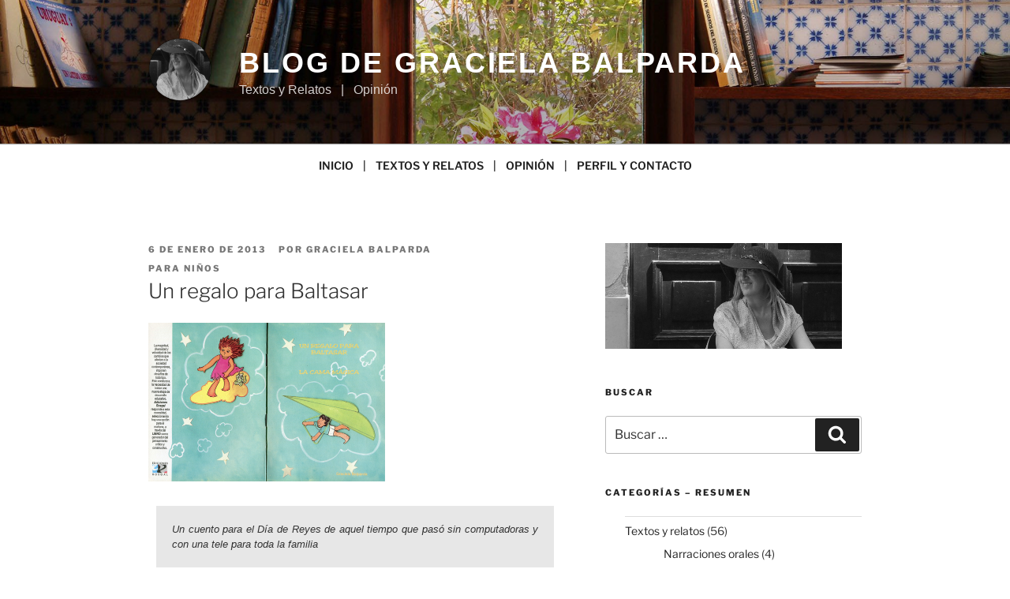

--- FILE ---
content_type: text/html; charset=UTF-8
request_url: https://www.gracielabalparda.com/textos-relatos/para-ninios/un-regalo-para-baltasar/
body_size: 149294
content:
<!DOCTYPE html>
<html lang="es" prefix="og: https://ogp.me/ns# fb: https://ogp.me/ns/fb# article: https://ogp.me/ns/article#" class="no-js no-svg">
<head >
<meta charset="UTF-8">
<meta name="viewport" content="width=device-width, initial-scale=1">
<link rel="profile" href="http://gmpg.org/xfn/11">



<meta name="wpsso-begin" content="wpsso meta tags and schema markup begin"/>
<!-- generator:1 --><meta name="generator" content="WPSSO Core 17.24.0/S"/>
<!-- generator:2 --><meta name="generator" content="WPSSO OPM 3.0.0/S"/>
<!-- generator:3 --><meta name="generator" content="WPSSO RRSSB 11.4.0/S"/>
<!-- generator:4 --><meta name="generator" content="WPSSO TIE 4.0.0/S"/>
<!-- generator:5 --><meta name="generator" content="WPSSO UL 4.2.0/S"/>
<!-- generator:6 --><meta name="generator" content="WPSSO WPSM 8.3.0/S"/>
<link rel="canonical" href="https://www.gracielabalparda.com/textos-relatos/para-ninios/un-regalo-para-baltasar/"/>
<link rel="shortlink" href="https://www.gracielabalparda.com/?p=283"/>
<meta property="fb:app_id" content="1246174338873614"/>
<meta property="og:type" content="article"/>
<meta property="og:url" content="https://www.gracielabalparda.com/textos-relatos/para-ninios/un-regalo-para-baltasar/"/>
<meta property="og:locale" content="es_ES"/>
<meta property="og:site_name" content="Blog de Graciela Balparda"/>
<meta property="og:title" content="Un regalo para Baltasar"/>
<meta property="og:description" content="Ya de noche, comieron tarde en la casa de Nacho, con todas las ventanas abiertas. Mam&aacute; contaba algo de un problema del trabajo a la abuela, pap&aacute; le dec&iacute;a al abuelo que qu&eacute; verg&uuml;enza lo de no s&eacute; qu&eacute; que alguien hab&iacute;a hecho y el hombre del informativo hablaba y hablaba en la tele. Nacho los mir&oacute; y..."/>
<meta property="og:updated_time" content="2020-04-07T19:18:26+00:00"/>
<!-- og:image:1 --><meta property="og:image" content="https://www.gracielabalparda.com/wp-content/uploads/2013/01/Rosgal006b-1200x628.jpg"/>
<!-- og:image:1 --><meta property="og:image:width" content="1200"/>
<!-- og:image:1 --><meta property="og:image:height" content="628"/>
<!-- og:image:1 --><meta property="og:image:alt" content="Un regalo para Baltasar - La cama m&aacute;gica"/>
<meta property="article:publisher" content="https://www.facebook.com/gbalparda"/>
<meta property="article:published_time" content="2013-01-06T22:58:17+00:00"/>
<meta property="article:modified_time" content="2020-04-07T19:18:26+00:00"/>
<meta name="twitter:domain" content="www.gracielabalparda.com"/>
<meta name="twitter:title" content="Un regalo para Baltasar"/>
<meta name="twitter:description" content="Ya de noche, comieron tarde en la casa de Nacho, con todas las ventanas abiertas. Mam&aacute; contaba algo de un problema del trabajo a la abuela, pap&aacute; le dec&iacute;a al abuelo que qu&eacute; verg&uuml;enza lo de no s&eacute;..."/>
<meta name="twitter:card" content="summary_large_image"/>
<meta name="twitter:image" content="https://www.gracielabalparda.com/wp-content/uploads/2013/01/Rosgal006b-1200x628.jpg?p=283"/>
<meta name="twitter:image:alt" content="Un regalo para Baltasar - La cama m&aacute;gica"/>
<meta name="twitter:label1" content="Written by"/>
<meta name="twitter:data1" content="Graciela Balparda"/>
<meta name="twitter:label2" content="Est. reading time"/>
<meta name="twitter:data2" content="5 minutes"/>
<meta name="author" content="Graciela Balparda"/>
<meta name="description" content="Ya de noche, comieron tarde en la casa de Nacho, con todas las ventanas abiertas. Mam&aacute; contaba algo de un problema del trabajo a la abuela, pap&aacute; le dec&iacute;a al abuelo que qu&eacute;..."/>
<meta name="thumbnail" content="https://www.gracielabalparda.com/wp-content/uploads/2013/01/Rosgal006b-1200x628.jpg"/>
<meta name="robots" content="follow, index, max-snippet:-1, max-image-preview:large, max-video-preview:-1"/>
<script type="application/ld+json" id="wpsso-schema-graph">{
    "@context": "https://schema.org",
    "@graph": [
        {
            "@id": "/textos-relatos/para-ninios/un-regalo-para-baltasar/#sso/blog-posting/283",
            "@context": "https://schema.org",
            "@type": "BlogPosting",
            "mainEntityOfPage": "https://www.gracielabalparda.com/textos-relatos/para-ninios/un-regalo-para-baltasar/",
            "url": "https://www.gracielabalparda.com/textos-relatos/para-ninios/un-regalo-para-baltasar/",
            "sameAs": [
                "https://www.gracielabalparda.com/?p=283"
            ],
            "name": "Un regalo para Baltasar",
            "description": "Ya de noche, comieron tarde en la casa de Nacho, con todas las ventanas abiertas. Mam&aacute; contaba algo de un problema del trabajo a la abuela, pap&aacute; le dec&iacute;a al abuelo que qu&eacute; verg&uuml;enza lo de no s&eacute; qu&eacute; que alguien hab&iacute;a hecho y el hombre del informativo hablaba y hablaba en la tele. Nacho los mir&oacute; y...",
            "image": [
                {
                    "@id": "/wp-content/uploads/2019/02/arteaga4810b-1200x1200.jpg#sso/image-object"
                },
                {
                    "@id": "/wp-content/uploads/2013/01/Rosgal006b-1200x900.jpg#sso/image-object"
                },
                {
                    "@id": "/wp-content/uploads/2013/01/Rosgal006b-1200x675.jpg#sso/image-object"
                }
            ],
            "publisher": [
                {
                    "@id": "/#sso/organization/site/org-banner-url"
                }
            ],
            "headline": "Un regalo para Baltasar",
            "inLanguage": "es_ES",
            "dateCreated": "2013-01-06T22:58:17+00:00",
            "datePublished": "2013-01-06T22:58:17+00:00",
            "dateModified": "2020-04-07T19:18:26+00:00",
            "author": {
                "@id": "/b14254e356be8e6e85e674566fa6f591#sso/person"
            },
            "thumbnailUrl": "https://www.gracielabalparda.com/wp-content/uploads/2013/01/Rosgal006b-1200x628.jpg",
            "commentCount": 5,
            "comment": [
                {
                    "@id": "/textos-relatos/para-ninios/un-regalo-para-baltasar/#sso/comment/3431"
                },
                {
                    "@id": "/textos-relatos/para-ninios/un-regalo-para-baltasar/#sso/comment/398"
                },
                {
                    "@id": "/textos-relatos/para-ninios/un-regalo-para-baltasar/#sso/comment/397"
                },
                {
                    "@id": "/textos-relatos/para-ninios/un-regalo-para-baltasar/#sso/comment/396"
                },
                {
                    "@id": "/textos-relatos/para-ninios/un-regalo-para-baltasar/#sso/comment/21"
                }
            ],
            "timeRequired": "PT5M"
        },
        {
            "@id": "/wp-content/uploads/2019/02/arteaga4810b-1200x1200.jpg#sso/image-object",
            "@context": "https://schema.org",
            "@type": "ImageObject",
            "url": "https://www.gracielabalparda.com/wp-content/uploads/2019/02/arteaga4810b-1200x1200.jpg",
            "identifier": "11-wpsso-schema-1x1",
            "name": "arteaga4810b",
            "description": "No description.",
            "encodingFormat": "image/jpeg",
            "uploadDate": "2019-02-11T20:29:56+00:00",
            "width": [
                {
                    "@id": "#sso/qv-width-px-1200"
                }
            ],
            "height": [
                {
                    "@id": "#sso/qv-height-px-1200"
                }
            ]
        },
        {
            "@id": "#sso/qv-width-px-1200",
            "@context": "https://schema.org",
            "@type": "QuantitativeValue",
            "name": "Width",
            "unitText": "px",
            "unitCode": "E37",
            "value": "1200"
        },
        {
            "@id": "#sso/qv-height-px-1200",
            "@context": "https://schema.org",
            "@type": "QuantitativeValue",
            "name": "Height",
            "unitText": "px",
            "unitCode": "E37",
            "value": "1200"
        },
        {
            "@id": "/wp-content/uploads/2013/01/Rosgal006b-1200x900.jpg#sso/image-object",
            "@context": "https://schema.org",
            "@type": "ImageObject",
            "url": "https://www.gracielabalparda.com/wp-content/uploads/2013/01/Rosgal006b-1200x900.jpg",
            "identifier": "1169-wpsso-schema-4x3",
            "name": "Rosgal006b",
            "alternativeHeadline": "Un regalo para Baltasar - La cama m\u00e1gica",
            "description": "Un regalo para Baltasar - La cama m&aacute;gica",
            "encodingFormat": "image/jpeg",
            "uploadDate": "2020-04-07T19:11:07+00:00",
            "width": [
                {
                    "@id": "#sso/qv-width-px-1200"
                }
            ],
            "height": [
                {
                    "@id": "#sso/qv-height-px-900"
                }
            ]
        },
        {
            "@id": "#sso/qv-height-px-900",
            "@context": "https://schema.org",
            "@type": "QuantitativeValue",
            "name": "Height",
            "unitText": "px",
            "unitCode": "E37",
            "value": "900"
        },
        {
            "@id": "/wp-content/uploads/2013/01/Rosgal006b-1200x675.jpg#sso/image-object",
            "@context": "https://schema.org",
            "@type": "ImageObject",
            "url": "https://www.gracielabalparda.com/wp-content/uploads/2013/01/Rosgal006b-1200x675.jpg",
            "identifier": "1169-wpsso-schema-16x9",
            "name": "Rosgal006b",
            "alternativeHeadline": "Un regalo para Baltasar - La cama m\u00e1gica",
            "description": "Un regalo para Baltasar - La cama m&aacute;gica",
            "encodingFormat": "image/jpeg",
            "uploadDate": "2020-04-07T19:11:07+00:00",
            "width": [
                {
                    "@id": "#sso/qv-width-px-1200"
                }
            ],
            "height": [
                {
                    "@id": "#sso/qv-height-px-675"
                }
            ]
        },
        {
            "@id": "#sso/qv-height-px-675",
            "@context": "https://schema.org",
            "@type": "QuantitativeValue",
            "name": "Height",
            "unitText": "px",
            "unitCode": "E37",
            "value": "675"
        },
        {
            "@id": "/#sso/organization/site/org-banner-url",
            "@context": "https://schema.org",
            "@type": "Organization",
            "url": "https://www.gracielabalparda.com/",
            "name": "Blog de Graciela Balparda",
            "alternateName": "Blog de Graciela Balparda",
            "description": "Textos y Relatos  \u00a0 | \u00a0 Opini\u00f3n",
            "image": [
                {
                    "@id": "https://gracielabalparda.com/wp-content/uploads/2019/02/favicon-300x300.jpg#sso/image-object"
                }
            ],
            "logo": {
                "@id": "https://gracielabalparda.com/wp-content/uploads/2020/04/banner.jpg#sso/image-object"
            },
            "sameAs": [
                "https://www.facebook.com/gbalparda"
            ]
        },
        {
            "@id": "https://gracielabalparda.com/wp-content/uploads/2019/02/favicon-300x300.jpg#sso/image-object",
            "@context": "https://schema.org",
            "@type": "ImageObject",
            "url": "https://gracielabalparda.com/wp-content/uploads/2019/02/favicon-300x300.jpg",
            "width": [
                {
                    "@id": "#sso/qv-width-px-300"
                }
            ],
            "height": [
                {
                    "@id": "#sso/qv-height-px-300"
                }
            ]
        },
        {
            "@id": "#sso/qv-width-px-300",
            "@context": "https://schema.org",
            "@type": "QuantitativeValue",
            "name": "Width",
            "unitText": "px",
            "unitCode": "E37",
            "value": "300"
        },
        {
            "@id": "#sso/qv-height-px-300",
            "@context": "https://schema.org",
            "@type": "QuantitativeValue",
            "name": "Height",
            "unitText": "px",
            "unitCode": "E37",
            "value": "300"
        },
        {
            "@id": "https://gracielabalparda.com/wp-content/uploads/2020/04/banner.jpg#sso/image-object",
            "@context": "https://schema.org",
            "@type": "ImageObject",
            "url": "https://gracielabalparda.com/wp-content/uploads/2020/04/banner.jpg",
            "width": [
                {
                    "@id": "#sso/qv-width-px-600"
                }
            ],
            "height": [
                {
                    "@id": "#sso/qv-height-px-60"
                }
            ]
        },
        {
            "@id": "#sso/qv-width-px-600",
            "@context": "https://schema.org",
            "@type": "QuantitativeValue",
            "name": "Width",
            "unitText": "px",
            "unitCode": "E37",
            "value": "600"
        },
        {
            "@id": "#sso/qv-height-px-60",
            "@context": "https://schema.org",
            "@type": "QuantitativeValue",
            "name": "Height",
            "unitText": "px",
            "unitCode": "E37",
            "value": "60"
        },
        {
            "@id": "/b14254e356be8e6e85e674566fa6f591#sso/person",
            "@context": "https://schema.org",
            "@type": "Person",
            "url": "http://www.GracielaBalparda.com",
            "name": "Graciela Balparda",
            "givenName": "Graciela",
            "familyName": "Balparda",
            "description": "Trabaj&eacute; habitualmente combinando conocimientos y habilidades en Educaci&oacute;n y Comunicaci&oacute;n. Soy Magister en Educaci&oacute;n, Diploma en Comunicaci&oacute;n y tengo Certificados en estudios de Neurociencias. Soy locutora profesional. Fui adaptadora de contenidos audiovisuales, creativa y guionista de programas...",
            "image": [
                {
                    "@id": "/wp-content/uploads/2019/02/arteaga4810b-1200x1200.jpg#sso/image-object"
                },
                {
                    "@id": "/wp-content/uploads/2019/02/arteaga4810b-1200x900.jpg#sso/image-object"
                },
                {
                    "@id": "/wp-content/uploads/2019/02/arteaga4810b-1200x675.jpg#sso/image-object"
                }
            ]
        },
        {
            "@id": "/wp-content/uploads/2019/02/arteaga4810b-1200x900.jpg#sso/image-object",
            "@context": "https://schema.org",
            "@type": "ImageObject",
            "url": "https://www.gracielabalparda.com/wp-content/uploads/2019/02/arteaga4810b-1200x900.jpg",
            "identifier": "11-wpsso-schema-4x3",
            "name": "arteaga4810b",
            "description": "No description.",
            "encodingFormat": "image/jpeg",
            "uploadDate": "2019-02-11T20:29:56+00:00",
            "width": [
                {
                    "@id": "#sso/qv-width-px-1200"
                }
            ],
            "height": [
                {
                    "@id": "#sso/qv-height-px-900"
                }
            ]
        },
        {
            "@id": "/wp-content/uploads/2019/02/arteaga4810b-1200x675.jpg#sso/image-object",
            "@context": "https://schema.org",
            "@type": "ImageObject",
            "url": "https://www.gracielabalparda.com/wp-content/uploads/2019/02/arteaga4810b-1200x675.jpg",
            "identifier": "11-wpsso-schema-16x9",
            "name": "arteaga4810b",
            "description": "No description.",
            "encodingFormat": "image/jpeg",
            "uploadDate": "2019-02-11T20:29:56+00:00",
            "width": [
                {
                    "@id": "#sso/qv-width-px-1200"
                }
            ],
            "height": [
                {
                    "@id": "#sso/qv-height-px-675"
                }
            ]
        },
        {
            "@id": "/textos-relatos/para-ninios/un-regalo-para-baltasar/#sso/comment/3431",
            "@context": "https://schema.org",
            "@type": "Comment",
            "url": "https://www.gracielabalparda.com/textos-relatos/para-ninios/un-regalo-para-baltasar/#comment-3431",
            "name": "Comment by &iquest;D&oacute;nde quedaron los Reyes? &ndash; Blog de Graciela Balparda...",
            "description": "[...] Este cuento remite a uno anterior de la autora &ldquo;Un regalo para Baltasar&rdquo; (Ediciones Rosgal [...]",
            "text": "[...] Este cuento remite a uno anterior de la autora &ldquo;Un regalo para Baltasar&rdquo; (Ediciones Rosgal [...]",
            "dateCreated": "2021-12-28T00:33:25-03:00",
            "author": {
                "@context": "https://schema.org",
                "@type": "Person",
                "url": "https://www.gracielabalparda.com/textos-relatos/donde-quedaron-los-reyes/",
                "name": "\u00bfD\u00f3nde quedaron los Reyes? &#8211; Blog de Graciela Balparda"
            }
        },
        {
            "@id": "/textos-relatos/para-ninios/un-regalo-para-baltasar/#sso/comment/398",
            "@context": "https://schema.org",
            "@type": "Comment",
            "url": "https://www.gracielabalparda.com/textos-relatos/para-ninios/un-regalo-para-baltasar/#comment-398",
            "name": "Comment by Ines on 6 de enero de 2021",
            "description": "Hermosa historia que refleja vivencias de nuestra infancia Recordar que era posible la convivencia ampliada de la familia Gracias Un&hellip;",
            "text": "Hermosa historia que refleja vivencias de nuestra infancia Recordar que era posible la convivencia ampliada de la familia Gracias Un lindo regalo de Reyes",
            "dateCreated": "2021-01-06T13:12:14-03:00",
            "author": {
                "@context": "https://schema.org",
                "@type": "Person",
                "name": "Ines"
            }
        },
        {
            "@id": "/textos-relatos/para-ninios/un-regalo-para-baltasar/#sso/comment/397",
            "@context": "https://schema.org",
            "@type": "Comment",
            "url": "https://www.gracielabalparda.com/textos-relatos/para-ninios/un-regalo-para-baltasar/#comment-397",
            "name": "Comment by Eduardo Bal&aacute;s on 6 de enero de 2021",
            "description": "Un placer enorme Est&aacute; claro porque es uno de los preferidos de su autora Por lo mismo que ya es&hellip;",
            "text": "Un placer enorme Est&aacute; claro porque es uno de los preferidos de su autora Por lo mismo que ya es uno de mis preferidos Si, Rub&eacute;n, emociona. Y m&aacute;s a&uacute;n cuando tenemos el privilegio de haber compartido los inicios en la escritura de esta Maestra maravillosa Gracias Graciela y gracias Raquel por compartir Eduardo Bal&aacute;s",
            "dateCreated": "2021-01-06T12:57:01-03:00",
            "author": {
                "@context": "https://schema.org",
                "@type": "Person",
                "name": "Eduardo Bal\u00e1s"
            }
        },
        {
            "@id": "/textos-relatos/para-ninios/un-regalo-para-baltasar/#sso/comment/396",
            "@context": "https://schema.org",
            "@type": "Comment",
            "url": "https://www.gracielabalparda.com/textos-relatos/para-ninios/un-regalo-para-baltasar/#comment-396",
            "name": "Comment by Guillermo Sartori on 6 de enero de 2021",
            "description": "Hermoso, reviviendo &eacute;pocas momentos que no se olvidan",
            "text": "Hermoso, reviviendo &eacute;pocas momentos que no se olvidan",
            "dateCreated": "2021-01-06T10:41:28-03:00",
            "author": {
                "@context": "https://schema.org",
                "@type": "Person",
                "name": "Guillermo Sartori"
            }
        },
        {
            "@id": "/textos-relatos/para-ninios/un-regalo-para-baltasar/#sso/comment/21",
            "@context": "https://schema.org",
            "@type": "Comment",
            "url": "https://www.gracielabalparda.com/textos-relatos/para-ninios/un-regalo-para-baltasar/#comment-21",
            "name": "Comment by Ruben Amorelli on 6 de enero de 2020",
            "description": "Me hizo recorrer 70 a&ntilde;os de viaje muy emotivo. Gracias. Viv&iacute; el personaje tal cual. Besos.",
            "text": "Me hizo recorrer 70 a&ntilde;os de viaje muy emotivo. Gracias. Viv&iacute; el personaje tal cual. Besos.",
            "dateCreated": "2020-01-06T00:14:19-03:00",
            "author": {
                "@context": "https://schema.org",
                "@type": "Person",
                "name": "Ruben Amorelli"
            }
        }
    ]
}</script>
<meta name="wpsso-end" content="wpsso meta tags and schema markup end"/>
<meta name="wpsso-cached" content="2026-01-16T07:24:04+00:00 for www.gracielabalparda.com"/>
<meta name="wpsso-added" content="2026-02-01T20:22:47+00:00 in 0.001246 secs"/>


        <!--noptimize-->
        <script type = "text/javascript">

            // 
            // Get screen dimensions, device pixel ration and set in a cookie.
            // 
            
                            var screen_width = screen.width;
            
            var devicePixelRatio = window.devicePixelRatio ? window.devicePixelRatio : 1;

            document.cookie = 'resolution=' + screen_width + ',' + devicePixelRatio + '; SameSite=Strict; path=/';

        </script> 
        <!--/noptimize--> <script>(function(html){html.className = html.className.replace(/\bno-js\b/,'js')})(document.documentElement);</script>
<title>Un regalo para Baltasar &ndash; Blog de Graciela Balparda</title>
<link rel="alternate" type="application/rss+xml" title="Blog de Graciela Balparda &raquo; Feed" href="https://www.gracielabalparda.com/feed/" />
<link rel="alternate" type="application/rss+xml" title="Blog de Graciela Balparda &raquo; Feed de los comentarios" href="https://www.gracielabalparda.com/comments/feed/" />
<link rel="alternate" type="application/rss+xml" title="Blog de Graciela Balparda &raquo; Comentario Un regalo para Baltasar del feed" href="https://www.gracielabalparda.com/textos-relatos/para-ninios/un-regalo-para-baltasar/feed/" />
<script>
window._wpemojiSettings = {"baseUrl":"https:\/\/s.w.org\/images\/core\/emoji\/15.0.3\/72x72\/","ext":".png","svgUrl":"https:\/\/s.w.org\/images\/core\/emoji\/15.0.3\/svg\/","svgExt":".svg","source":{"concatemoji":"https:\/\/www.gracielabalparda.com\/wp-includes\/js\/wp-emoji-release.min.js?ver=6.6.4"}};
/*! This file is auto-generated */
!function(i,n){var o,s,e;function c(e){try{var t={supportTests:e,timestamp:(new Date).valueOf()};sessionStorage.setItem(o,JSON.stringify(t))}catch(e){}}function p(e,t,n){e.clearRect(0,0,e.canvas.width,e.canvas.height),e.fillText(t,0,0);var t=new Uint32Array(e.getImageData(0,0,e.canvas.width,e.canvas.height).data),r=(e.clearRect(0,0,e.canvas.width,e.canvas.height),e.fillText(n,0,0),new Uint32Array(e.getImageData(0,0,e.canvas.width,e.canvas.height).data));return t.every(function(e,t){return e===r[t]})}function u(e,t,n){switch(t){case"flag":return n(e,"\ud83c\udff3\ufe0f\u200d\u26a7\ufe0f","\ud83c\udff3\ufe0f\u200b\u26a7\ufe0f")?!1:!n(e,"\ud83c\uddfa\ud83c\uddf3","\ud83c\uddfa\u200b\ud83c\uddf3")&&!n(e,"\ud83c\udff4\udb40\udc67\udb40\udc62\udb40\udc65\udb40\udc6e\udb40\udc67\udb40\udc7f","\ud83c\udff4\u200b\udb40\udc67\u200b\udb40\udc62\u200b\udb40\udc65\u200b\udb40\udc6e\u200b\udb40\udc67\u200b\udb40\udc7f");case"emoji":return!n(e,"\ud83d\udc26\u200d\u2b1b","\ud83d\udc26\u200b\u2b1b")}return!1}function f(e,t,n){var r="undefined"!=typeof WorkerGlobalScope&&self instanceof WorkerGlobalScope?new OffscreenCanvas(300,150):i.createElement("canvas"),a=r.getContext("2d",{willReadFrequently:!0}),o=(a.textBaseline="top",a.font="600 32px Arial",{});return e.forEach(function(e){o[e]=t(a,e,n)}),o}function t(e){var t=i.createElement("script");t.src=e,t.defer=!0,i.head.appendChild(t)}"undefined"!=typeof Promise&&(o="wpEmojiSettingsSupports",s=["flag","emoji"],n.supports={everything:!0,everythingExceptFlag:!0},e=new Promise(function(e){i.addEventListener("DOMContentLoaded",e,{once:!0})}),new Promise(function(t){var n=function(){try{var e=JSON.parse(sessionStorage.getItem(o));if("object"==typeof e&&"number"==typeof e.timestamp&&(new Date).valueOf()<e.timestamp+604800&&"object"==typeof e.supportTests)return e.supportTests}catch(e){}return null}();if(!n){if("undefined"!=typeof Worker&&"undefined"!=typeof OffscreenCanvas&&"undefined"!=typeof URL&&URL.createObjectURL&&"undefined"!=typeof Blob)try{var e="postMessage("+f.toString()+"("+[JSON.stringify(s),u.toString(),p.toString()].join(",")+"));",r=new Blob([e],{type:"text/javascript"}),a=new Worker(URL.createObjectURL(r),{name:"wpTestEmojiSupports"});return void(a.onmessage=function(e){c(n=e.data),a.terminate(),t(n)})}catch(e){}c(n=f(s,u,p))}t(n)}).then(function(e){for(var t in e)n.supports[t]=e[t],n.supports.everything=n.supports.everything&&n.supports[t],"flag"!==t&&(n.supports.everythingExceptFlag=n.supports.everythingExceptFlag&&n.supports[t]);n.supports.everythingExceptFlag=n.supports.everythingExceptFlag&&!n.supports.flag,n.DOMReady=!1,n.readyCallback=function(){n.DOMReady=!0}}).then(function(){return e}).then(function(){var e;n.supports.everything||(n.readyCallback(),(e=n.source||{}).concatemoji?t(e.concatemoji):e.wpemoji&&e.twemoji&&(t(e.twemoji),t(e.wpemoji)))}))}((window,document),window._wpemojiSettings);
</script>
<style id='wp-emoji-styles-inline-css'>

	img.wp-smiley, img.emoji {
		display: inline !important;
		border: none !important;
		box-shadow: none !important;
		height: 1em !important;
		width: 1em !important;
		margin: 0 0.07em !important;
		vertical-align: -0.1em !important;
		background: none !important;
		padding: 0 !important;
	}
</style>
<link rel='stylesheet' id='wp-block-library-css' href='https://www.gracielabalparda.com/wp-includes/css/dist/block-library/style.min.css?ver=6.6.4' media='all' />
<style id='wp-block-library-theme-inline-css'>
.wp-block-audio :where(figcaption){color:#555;font-size:13px;text-align:center}.is-dark-theme .wp-block-audio :where(figcaption){color:#ffffffa6}.wp-block-audio{margin:0 0 1em}.wp-block-code{border:1px solid #ccc;border-radius:4px;font-family:Menlo,Consolas,monaco,monospace;padding:.8em 1em}.wp-block-embed :where(figcaption){color:#555;font-size:13px;text-align:center}.is-dark-theme .wp-block-embed :where(figcaption){color:#ffffffa6}.wp-block-embed{margin:0 0 1em}.blocks-gallery-caption{color:#555;font-size:13px;text-align:center}.is-dark-theme .blocks-gallery-caption{color:#ffffffa6}:root :where(.wp-block-image figcaption){color:#555;font-size:13px;text-align:center}.is-dark-theme :root :where(.wp-block-image figcaption){color:#ffffffa6}.wp-block-image{margin:0 0 1em}.wp-block-pullquote{border-bottom:4px solid;border-top:4px solid;color:currentColor;margin-bottom:1.75em}.wp-block-pullquote cite,.wp-block-pullquote footer,.wp-block-pullquote__citation{color:currentColor;font-size:.8125em;font-style:normal;text-transform:uppercase}.wp-block-quote{border-left:.25em solid;margin:0 0 1.75em;padding-left:1em}.wp-block-quote cite,.wp-block-quote footer{color:currentColor;font-size:.8125em;font-style:normal;position:relative}.wp-block-quote.has-text-align-right{border-left:none;border-right:.25em solid;padding-left:0;padding-right:1em}.wp-block-quote.has-text-align-center{border:none;padding-left:0}.wp-block-quote.is-large,.wp-block-quote.is-style-large,.wp-block-quote.is-style-plain{border:none}.wp-block-search .wp-block-search__label{font-weight:700}.wp-block-search__button{border:1px solid #ccc;padding:.375em .625em}:where(.wp-block-group.has-background){padding:1.25em 2.375em}.wp-block-separator.has-css-opacity{opacity:.4}.wp-block-separator{border:none;border-bottom:2px solid;margin-left:auto;margin-right:auto}.wp-block-separator.has-alpha-channel-opacity{opacity:1}.wp-block-separator:not(.is-style-wide):not(.is-style-dots){width:100px}.wp-block-separator.has-background:not(.is-style-dots){border-bottom:none;height:1px}.wp-block-separator.has-background:not(.is-style-wide):not(.is-style-dots){height:2px}.wp-block-table{margin:0 0 1em}.wp-block-table td,.wp-block-table th{word-break:normal}.wp-block-table :where(figcaption){color:#555;font-size:13px;text-align:center}.is-dark-theme .wp-block-table :where(figcaption){color:#ffffffa6}.wp-block-video :where(figcaption){color:#555;font-size:13px;text-align:center}.is-dark-theme .wp-block-video :where(figcaption){color:#ffffffa6}.wp-block-video{margin:0 0 1em}:root :where(.wp-block-template-part.has-background){margin-bottom:0;margin-top:0;padding:1.25em 2.375em}
</style>
<style id='classic-theme-styles-inline-css'>
/*! This file is auto-generated */
.wp-block-button__link{color:#fff;background-color:#32373c;border-radius:9999px;box-shadow:none;text-decoration:none;padding:calc(.667em + 2px) calc(1.333em + 2px);font-size:1.125em}.wp-block-file__button{background:#32373c;color:#fff;text-decoration:none}
</style>
<style id='global-styles-inline-css'>
:root{--wp--preset--aspect-ratio--square: 1;--wp--preset--aspect-ratio--4-3: 4/3;--wp--preset--aspect-ratio--3-4: 3/4;--wp--preset--aspect-ratio--3-2: 3/2;--wp--preset--aspect-ratio--2-3: 2/3;--wp--preset--aspect-ratio--16-9: 16/9;--wp--preset--aspect-ratio--9-16: 9/16;--wp--preset--color--black: #000000;--wp--preset--color--cyan-bluish-gray: #abb8c3;--wp--preset--color--white: #ffffff;--wp--preset--color--pale-pink: #f78da7;--wp--preset--color--vivid-red: #cf2e2e;--wp--preset--color--luminous-vivid-orange: #ff6900;--wp--preset--color--luminous-vivid-amber: #fcb900;--wp--preset--color--light-green-cyan: #7bdcb5;--wp--preset--color--vivid-green-cyan: #00d084;--wp--preset--color--pale-cyan-blue: #8ed1fc;--wp--preset--color--vivid-cyan-blue: #0693e3;--wp--preset--color--vivid-purple: #9b51e0;--wp--preset--gradient--vivid-cyan-blue-to-vivid-purple: linear-gradient(135deg,rgba(6,147,227,1) 0%,rgb(155,81,224) 100%);--wp--preset--gradient--light-green-cyan-to-vivid-green-cyan: linear-gradient(135deg,rgb(122,220,180) 0%,rgb(0,208,130) 100%);--wp--preset--gradient--luminous-vivid-amber-to-luminous-vivid-orange: linear-gradient(135deg,rgba(252,185,0,1) 0%,rgba(255,105,0,1) 100%);--wp--preset--gradient--luminous-vivid-orange-to-vivid-red: linear-gradient(135deg,rgba(255,105,0,1) 0%,rgb(207,46,46) 100%);--wp--preset--gradient--very-light-gray-to-cyan-bluish-gray: linear-gradient(135deg,rgb(238,238,238) 0%,rgb(169,184,195) 100%);--wp--preset--gradient--cool-to-warm-spectrum: linear-gradient(135deg,rgb(74,234,220) 0%,rgb(151,120,209) 20%,rgb(207,42,186) 40%,rgb(238,44,130) 60%,rgb(251,105,98) 80%,rgb(254,248,76) 100%);--wp--preset--gradient--blush-light-purple: linear-gradient(135deg,rgb(255,206,236) 0%,rgb(152,150,240) 100%);--wp--preset--gradient--blush-bordeaux: linear-gradient(135deg,rgb(254,205,165) 0%,rgb(254,45,45) 50%,rgb(107,0,62) 100%);--wp--preset--gradient--luminous-dusk: linear-gradient(135deg,rgb(255,203,112) 0%,rgb(199,81,192) 50%,rgb(65,88,208) 100%);--wp--preset--gradient--pale-ocean: linear-gradient(135deg,rgb(255,245,203) 0%,rgb(182,227,212) 50%,rgb(51,167,181) 100%);--wp--preset--gradient--electric-grass: linear-gradient(135deg,rgb(202,248,128) 0%,rgb(113,206,126) 100%);--wp--preset--gradient--midnight: linear-gradient(135deg,rgb(2,3,129) 0%,rgb(40,116,252) 100%);--wp--preset--font-size--small: 13px;--wp--preset--font-size--medium: 20px;--wp--preset--font-size--large: 36px;--wp--preset--font-size--x-large: 42px;--wp--preset--spacing--20: 0.44rem;--wp--preset--spacing--30: 0.67rem;--wp--preset--spacing--40: 1rem;--wp--preset--spacing--50: 1.5rem;--wp--preset--spacing--60: 2.25rem;--wp--preset--spacing--70: 3.38rem;--wp--preset--spacing--80: 5.06rem;--wp--preset--shadow--natural: 6px 6px 9px rgba(0, 0, 0, 0.2);--wp--preset--shadow--deep: 12px 12px 50px rgba(0, 0, 0, 0.4);--wp--preset--shadow--sharp: 6px 6px 0px rgba(0, 0, 0, 0.2);--wp--preset--shadow--outlined: 6px 6px 0px -3px rgba(255, 255, 255, 1), 6px 6px rgba(0, 0, 0, 1);--wp--preset--shadow--crisp: 6px 6px 0px rgba(0, 0, 0, 1);}:where(.is-layout-flex){gap: 0.5em;}:where(.is-layout-grid){gap: 0.5em;}body .is-layout-flex{display: flex;}.is-layout-flex{flex-wrap: wrap;align-items: center;}.is-layout-flex > :is(*, div){margin: 0;}body .is-layout-grid{display: grid;}.is-layout-grid > :is(*, div){margin: 0;}:where(.wp-block-columns.is-layout-flex){gap: 2em;}:where(.wp-block-columns.is-layout-grid){gap: 2em;}:where(.wp-block-post-template.is-layout-flex){gap: 1.25em;}:where(.wp-block-post-template.is-layout-grid){gap: 1.25em;}.has-black-color{color: var(--wp--preset--color--black) !important;}.has-cyan-bluish-gray-color{color: var(--wp--preset--color--cyan-bluish-gray) !important;}.has-white-color{color: var(--wp--preset--color--white) !important;}.has-pale-pink-color{color: var(--wp--preset--color--pale-pink) !important;}.has-vivid-red-color{color: var(--wp--preset--color--vivid-red) !important;}.has-luminous-vivid-orange-color{color: var(--wp--preset--color--luminous-vivid-orange) !important;}.has-luminous-vivid-amber-color{color: var(--wp--preset--color--luminous-vivid-amber) !important;}.has-light-green-cyan-color{color: var(--wp--preset--color--light-green-cyan) !important;}.has-vivid-green-cyan-color{color: var(--wp--preset--color--vivid-green-cyan) !important;}.has-pale-cyan-blue-color{color: var(--wp--preset--color--pale-cyan-blue) !important;}.has-vivid-cyan-blue-color{color: var(--wp--preset--color--vivid-cyan-blue) !important;}.has-vivid-purple-color{color: var(--wp--preset--color--vivid-purple) !important;}.has-black-background-color{background-color: var(--wp--preset--color--black) !important;}.has-cyan-bluish-gray-background-color{background-color: var(--wp--preset--color--cyan-bluish-gray) !important;}.has-white-background-color{background-color: var(--wp--preset--color--white) !important;}.has-pale-pink-background-color{background-color: var(--wp--preset--color--pale-pink) !important;}.has-vivid-red-background-color{background-color: var(--wp--preset--color--vivid-red) !important;}.has-luminous-vivid-orange-background-color{background-color: var(--wp--preset--color--luminous-vivid-orange) !important;}.has-luminous-vivid-amber-background-color{background-color: var(--wp--preset--color--luminous-vivid-amber) !important;}.has-light-green-cyan-background-color{background-color: var(--wp--preset--color--light-green-cyan) !important;}.has-vivid-green-cyan-background-color{background-color: var(--wp--preset--color--vivid-green-cyan) !important;}.has-pale-cyan-blue-background-color{background-color: var(--wp--preset--color--pale-cyan-blue) !important;}.has-vivid-cyan-blue-background-color{background-color: var(--wp--preset--color--vivid-cyan-blue) !important;}.has-vivid-purple-background-color{background-color: var(--wp--preset--color--vivid-purple) !important;}.has-black-border-color{border-color: var(--wp--preset--color--black) !important;}.has-cyan-bluish-gray-border-color{border-color: var(--wp--preset--color--cyan-bluish-gray) !important;}.has-white-border-color{border-color: var(--wp--preset--color--white) !important;}.has-pale-pink-border-color{border-color: var(--wp--preset--color--pale-pink) !important;}.has-vivid-red-border-color{border-color: var(--wp--preset--color--vivid-red) !important;}.has-luminous-vivid-orange-border-color{border-color: var(--wp--preset--color--luminous-vivid-orange) !important;}.has-luminous-vivid-amber-border-color{border-color: var(--wp--preset--color--luminous-vivid-amber) !important;}.has-light-green-cyan-border-color{border-color: var(--wp--preset--color--light-green-cyan) !important;}.has-vivid-green-cyan-border-color{border-color: var(--wp--preset--color--vivid-green-cyan) !important;}.has-pale-cyan-blue-border-color{border-color: var(--wp--preset--color--pale-cyan-blue) !important;}.has-vivid-cyan-blue-border-color{border-color: var(--wp--preset--color--vivid-cyan-blue) !important;}.has-vivid-purple-border-color{border-color: var(--wp--preset--color--vivid-purple) !important;}.has-vivid-cyan-blue-to-vivid-purple-gradient-background{background: var(--wp--preset--gradient--vivid-cyan-blue-to-vivid-purple) !important;}.has-light-green-cyan-to-vivid-green-cyan-gradient-background{background: var(--wp--preset--gradient--light-green-cyan-to-vivid-green-cyan) !important;}.has-luminous-vivid-amber-to-luminous-vivid-orange-gradient-background{background: var(--wp--preset--gradient--luminous-vivid-amber-to-luminous-vivid-orange) !important;}.has-luminous-vivid-orange-to-vivid-red-gradient-background{background: var(--wp--preset--gradient--luminous-vivid-orange-to-vivid-red) !important;}.has-very-light-gray-to-cyan-bluish-gray-gradient-background{background: var(--wp--preset--gradient--very-light-gray-to-cyan-bluish-gray) !important;}.has-cool-to-warm-spectrum-gradient-background{background: var(--wp--preset--gradient--cool-to-warm-spectrum) !important;}.has-blush-light-purple-gradient-background{background: var(--wp--preset--gradient--blush-light-purple) !important;}.has-blush-bordeaux-gradient-background{background: var(--wp--preset--gradient--blush-bordeaux) !important;}.has-luminous-dusk-gradient-background{background: var(--wp--preset--gradient--luminous-dusk) !important;}.has-pale-ocean-gradient-background{background: var(--wp--preset--gradient--pale-ocean) !important;}.has-electric-grass-gradient-background{background: var(--wp--preset--gradient--electric-grass) !important;}.has-midnight-gradient-background{background: var(--wp--preset--gradient--midnight) !important;}.has-small-font-size{font-size: var(--wp--preset--font-size--small) !important;}.has-medium-font-size{font-size: var(--wp--preset--font-size--medium) !important;}.has-large-font-size{font-size: var(--wp--preset--font-size--large) !important;}.has-x-large-font-size{font-size: var(--wp--preset--font-size--x-large) !important;}
:where(.wp-block-post-template.is-layout-flex){gap: 1.25em;}:where(.wp-block-post-template.is-layout-grid){gap: 1.25em;}
:where(.wp-block-columns.is-layout-flex){gap: 2em;}:where(.wp-block-columns.is-layout-grid){gap: 2em;}
:root :where(.wp-block-pullquote){font-size: 1.5em;line-height: 1.6;}
</style>
<link rel='stylesheet' id='ACT_css-css' href='https://www.gracielabalparda.com/wp-content/plugins/list-all-posts-by-authors-nested-categories-and-titles/ACT.css?ver=6.6.4' media='all' />
<link rel='stylesheet' id='parent-style-css' href='https://www.gracielabalparda.com/wp-content/themes/twentyseventeen/style.css?ver=6.6.4' media='all' />
<link rel='stylesheet' id='child-style-css' href='https://www.gracielabalparda.com/wp-content/themes/twentyseventeen-child/style.css?ver=1.0.0' media='all' />
<link rel='stylesheet' id='twentyseventeen-fonts-css' href='https://www.gracielabalparda.com/wp-content/themes/twentyseventeen/assets/fonts/font-libre-franklin.css?ver=20230328' media='all' />
<link rel='stylesheet' id='twentyseventeen-style-css' href='https://www.gracielabalparda.com/wp-content/themes/twentyseventeen-child/style.css?ver=20230328' media='all' />
<link rel='stylesheet' id='twentyseventeen-block-style-css' href='https://www.gracielabalparda.com/wp-content/themes/twentyseventeen/assets/css/blocks.css?ver=20220912' media='all' />
<!--[if lt IE 9]>
<link rel='stylesheet' id='twentyseventeen-ie8-css' href='https://www.gracielabalparda.com/wp-content/themes/twentyseventeen/assets/css/ie8.css?ver=20161202' media='all' />
<![endif]-->
<link rel='stylesheet' id='rrssb-css' href='https://www.gracielabalparda.com/wp-content/plugins/wpsso-rrssb/css/ext/rrssb.min.css?ver=11.4.0' media='all' />
<link rel='stylesheet' id='wpsso_rrssb_sharing_css-css' href='https://www.gracielabalparda.com/wp-content/cache/wpsso/rrssb-styles-id-1.min.css?ver=1768242890' media='all' />
<!--[if lt IE 9]>
<script src="https://www.gracielabalparda.com/wp-content/themes/twentyseventeen/assets/js/html5.js?ver=20161020" id="html5-js"></script>
<![endif]-->
<script src="https://www.gracielabalparda.com/wp-includes/js/jquery/jquery.min.js?ver=3.7.1" id="jquery-core-js"></script>
<script src="https://www.gracielabalparda.com/wp-includes/js/jquery/jquery-migrate.min.js?ver=3.4.1" id="jquery-migrate-js"></script>
<link rel="https://api.w.org/" href="https://www.gracielabalparda.com/wp-json/" /><link rel="alternate" title="JSON" type="application/json" href="https://www.gracielabalparda.com/wp-json/wp/v2/posts/283" /><link rel="EditURI" type="application/rsd+xml" title="RSD" href="https://www.gracielabalparda.com/xmlrpc.php?rsd" />
<meta name="generator" content="WordPress 6.6.4" />
<link rel="alternate" title="oEmbed (JSON)" type="application/json+oembed" href="https://www.gracielabalparda.com/wp-json/oembed/1.0/embed?url=https%3A%2F%2Fwww.gracielabalparda.com%2Ftextos-relatos%2Fpara-ninios%2Fun-regalo-para-baltasar%2F" />
<link rel="alternate" title="oEmbed (XML)" type="text/xml+oembed" href="https://www.gracielabalparda.com/wp-json/oembed/1.0/embed?url=https%3A%2F%2Fwww.gracielabalparda.com%2Ftextos-relatos%2Fpara-ninios%2Fun-regalo-para-baltasar%2F&#038;format=xml" />
<!-- start Simple Custom CSS and JS -->
<script>
function DisplayAlert1() {
	var newLine = "\r\n";
	var msg = "MÁS PURO VERSO";
	msg += newLine;
	msg += "Sarandí 675 entre Juncal y Bme. Mitre";
	msg += newLine;
	msg += "Montevideo	Ciudad Vieja";
	msg += newLine;
	msg += "Tel.: 29152589";
    alert(msg);																			
}
function DisplayAlert2() {
	var newLine = "\r\n";
	var msg = "PURO VERSO";
	msg += newLine;
	msg += "Av. 18 de Julio 1199 entre Cuarim y Pza. Cagancha";
	msg += newLine;
	msg += "Montevideo	Centro";
	msg += newLine;
	msg += "Tel.: 29016429";
    alert(msg);																			
}
function DisplayAlert3() {
	var newLine = "\r\n";
	var msg = "AFRODITA";
	msg += newLine;
	msg += "Tristán Narvaja 1528 casi 18 de Julio";
	msg += newLine;
	msg += "Montevideo	Cordón";
	msg += newLine;
	msg += "Tel.: 24006711";
    alert(msg);																			
}
function DisplayAlert4() {
	var newLine = "\r\n";
	var msg = "NUEVA GALERÍA LIBROS";
	msg += newLine;
	msg += "Tristán Narvaja 1536 entre 18 de Julio y Colonia";
	msg += newLine;
	msg += "Montevideo	Cordón";
	msg += newLine;
	msg += "Tel.: 24015132";
    alert(msg);																			
}
function DisplayAlert5() {
	var newLine = "\r\n";
	var msg = "ESCARAMUZA";
	msg += newLine;
	msg += "Pablo de María 1185 entre Canelones y Charrúa";
	msg += newLine;
	msg += "Montevideo	Cordón";
	msg += newLine;
	msg += "Tel.: 24013475";
    alert(msg);																			
}
function DisplayAlert6() {
	var newLine = "\r\n";
	var msg = "ISADORA LIBROS";
	msg += newLine;
	msg += "Juan Benito Blanco 1261 entre Pagola y Buxareo";
	msg += newLine;
	msg += "Montevideo	Pocitos";
	msg += newLine;
	msg += "Tel.: 27054996   Cel.: 092491641";
    alert(msg);																			
}
function DisplayAlert7() {
	var newLine = "\r\n";
	var msg = "LIBROS DE LA ARENA";
	msg += newLine;
	msg += "Juan Benito Blanco 962 entre Av. Brasil y J. Martí";
	msg += newLine;
	msg += "Montevideo	Pocitos";
	msg += newLine;
	msg += "Tel.: 27073894";
    alert(msg);																			
}
function DisplayAlert8() {
	var newLine = "\r\n";
	var msg = "LAS KARAMAZOV";
	msg += newLine;
	msg += "Av. Rivera 2670 entre Soca y Brito del Pino";
	msg += newLine;
	msg += "Montevideo	Pocitos";
	msg += newLine;
	msg += "Tel.: 27054725";
    alert(msg);																			
}
function DisplayAlert9() {
	var newLine = "\r\n";
	var msg = "EL VIRREY";
	msg += newLine;
	msg += "21 de Setiembre esquina Cnel. Mora";
	msg += newLine;
	msg += "Montevideo	Villa Biarritz";
	msg += newLine;
	msg += "Tel.: 27123120";
    alert(msg);																			
}
function DisplayAlert10() {
	var newLine = "\r\n";
	var msg = "DBD Books";
	msg += newLine;
	msg += "Punta Carretas Shopping Nivel 2 - J. Ellauri 350";
	msg += newLine;
	msg += "Montevideo	Punta Carretas";
	msg += newLine;
	msg += "Tel.: 27111226";
    alert(msg);																			
}
function DisplayAlert11() {
	var newLine = "\r\n";
	var msg = "LA LIBRERÍA";
	msg += newLine;
	msg += "Montevideo Shopping - Local 156 L. A. de Herrera 1290";
	msg += newLine;
	msg += "Montevideo	Buceo";
	msg += newLine;
	msg += "Tel.: 26227986";
    alert(msg);																			
}
function DisplayAlert12() {
	var newLine = "\r\n";
	var msg = "LIBROS LIBROS";
	msg += newLine;
	msg += "Portones Shopping Nivel 2 Local 277";
	msg += newLine;
	msg += "Montevideo	Carrasco";
	msg += newLine;
	msg += "Tel.: 26017812";
    alert(msg);																			
}
function DisplayAlert13() {
	var newLine = "\r\n";
	var msg = "EL VIRREY";
	msg += newLine;
	msg += "Costa Urbana Shopping - Av. Giannattasio Km. 21";
	msg += newLine;
	msg += "Canelones	Ciudad de la Costa";
	msg += newLine;
	msg += "Tel.: 26832610	Cel.: 093990903";
    alert(msg);																			
}
function DisplayAlert14() {
	var newLine = "\r\n";
	var msg = "LIBROS LIBROS PRESS";
	msg += newLine;
	msg += "Punta Shopping	Punta del Este";
	msg += newLine;
	msg += "Av. Roosevelt";
	msg += newLine;
	msg += "Tel.: 42492247";
    alert(msg);																			
}
function DisplayAlert15() {
	var newLine = "\r\n";
	var msg = "EL VIRREY";
	msg += newLine;
	msg += "Calle 30 Las Focas y Gorlero";
	msg += newLine;
	msg += "Punta del Este	Península";
	msg += newLine;
	msg += "Tel.: 42448908";
    alert(msg);																			
}
function DisplayAlert16() {
	var newLine = "\r\n";
	var msg = "LIBROS LIBROS";
	msg += newLine;
	msg += "Colonia Shopping Av. Roosevelt";
	msg += newLine;
	msg += "Colonia del Sacramento";
	msg += newLine;
	msg += "Tel.: 45224185";
    alert(msg);																			
}
</script>

<!-- end Simple Custom CSS and JS -->
<style type="text/css">background-color:#eeeeee;</style>          <style>
          .has-post-thumbnail img.wp-post-image, 
          .attachment-twentyseventeen-featured-image.wp-post-image { display: none !important; }          
          </style><link rel="pingback" href="https://www.gracielabalparda.com/xmlrpc.php">
<link rel="icon" href="https://www.gracielabalparda.com/wp-content/uploads/2019/02/favicon-100x100.jpg" sizes="32x32" />
<link rel="icon" href="https://www.gracielabalparda.com/wp-content/uploads/2019/02/favicon-300x300.jpg" sizes="192x192" />
<link rel="apple-touch-icon" href="https://www.gracielabalparda.com/wp-content/uploads/2019/02/favicon-300x300.jpg" />
<meta name="msapplication-TileImage" content="https://www.gracielabalparda.com/wp-content/uploads/2019/02/favicon-300x300.jpg" />
		<style id="wp-custom-css">
			.alto_linea {
	line-height:1.6;
	text-align: justify;
	font-family: helvetica, arial, sans-serif;
}

.cuadro_gris{
	font-family: helvetica, arial, sans-serif;
	background-color:#e7e7e7;
	padding: 20px;
	margin:10px;
	margin-bottom:15px;
	font-size:13px;
	font-style:italic;
	text-align:justify;
}

li {
	margin-bottom:5px;
	margin-left:25px;
}

.letra10 {
	font-size:10pt;
}
.letra11 {
	font-size:11pt;
}
.letra12 {
	font-size:12pt;
}

.alto_linea_font10{
	line-height:1.0;
}
.tab {
	display:inline-block;
	margin-left:30px;
}
.subrayado{
	text-decoration:underline;
}
.site-title, .site-description {
  font-family:Arial ;
}
.hilite { 
	background-color:yellow; 
}
.attachment-twentyseventeen-featured-image {
	display:none;
}

.page-title, .entry-title {
	/*display:none;*/
}

.page-title {
	display:none;
}

.content-area .wpsso-ssb-content {
	display:none;
}

/* If the screen size is 601px wide or more, set the font-size  */
@media screen and (min-width: 601px) {
  .links-arriba {
	text-align:center;
	padding-top:15px;
	font-size:14px;
	font-weight:600;
  }
}

/* If the screen size is 600px wide or less, set the font-size */
@media screen and (max-width: 600px) and (min-width:421px) {
  .links-arriba {
	text-align:center;
	padding-top:15px;
	font-size:12px;
	font-weight:600;
	}
}

/* If the screen size is 600px wide or less, set the font-size */
@media screen and (max-width: 420px) {
  .links-arriba {
	text-align:center;
	padding-top:15px;
	font-size:10px;
	font-weight:600;
	}
}
.categoria-subt{
	padding-top:8px;
}
		</style>
		</head>

<body class="post-template-default single single-post postid-283 single-format-standard wp-custom-logo wp-embed-responsive has-header-image has-sidebar colors-light">
<div id="page" class="site">
	<a class="skip-link screen-reader-text" href="#content">Saltar al contenido</a>

	<header id="masthead" class="site-header" role="banner">

		<div class="custom-header">

		<div class="custom-header-media">
			<div id="wp-custom-header" class="wp-custom-header"><img src="https://www.gracielabalparda.com/wp-content/uploads/2019/02/cropped-arteaga4810b.jpg" width="2000" height="1199" alt="" srcset="https://www.gracielabalparda.com/wp-content/uploads/2019/02/cropped-arteaga4810b.jpg 2000w, https://www.gracielabalparda.com/wp-content/uploads/2019/02/cropped-arteaga4810b-300x180.jpg 300w, https://www.gracielabalparda.com/wp-content/uploads/2019/02/cropped-arteaga4810b-768x460.jpg 768w, https://www.gracielabalparda.com/wp-content/uploads/2019/02/cropped-arteaga4810b-1024x614.jpg 1024w, https://www.gracielabalparda.com/wp-content/uploads/2019/02/cropped-arteaga4810b-800x480.jpg 800w, https://www.gracielabalparda.com/wp-content/uploads/2019/02/cropped-arteaga4810b-600x360.jpg 600w" sizes="100vw" decoding="async" fetchpriority="high" data-pin-nopin="nopin" /></div>		</div>

	<div class="site-branding">
	<div class="wrap">

		<a href="http://www.gracielabalparda.com/perfil-y-contacto" class="custom-logo-link" rel="home" itemprop="url"><img width="250" height="250" src="https://www.gracielabalparda.com/wp-content/uploads/2019/03/cropped-P1210463nsqRoundB.png" class="custom-logo" alt="" decoding="async" srcset="https://www.gracielabalparda.com/wp-content/uploads/2019/03/cropped-P1210463nsqRoundB.png 250w, https://www.gracielabalparda.com/wp-content/uploads/2019/03/cropped-P1210463nsqRoundB-150x150.png 150w, https://www.gracielabalparda.com/wp-content/uploads/2019/03/cropped-P1210463nsqRoundB-100x100.png 100w" sizes="100vw" data-wp-pid="615" /></a>
		<div class="site-branding-text">
							<p class="site-title"><a href="https://www.gracielabalparda.com/" rel="home">Blog de Graciela Balparda</a></p>
			
							<p class="site-description">Textos y Relatos    |   Opinión</p>
					</div><!-- .site-branding-text -->

		
	</div><!-- .wrap -->
</div><!-- .site-branding -->

</div><!-- .custom-header -->
		
	</header><!-- #masthead -->

	<div class="single-featured-image-header"><img width="600" height="315" src="https://www.gracielabalparda.com/wp-content/uploads/2013/01/Rosgal006b2.jpg" class="attachment-twentyseventeen-featured-image size-twentyseventeen-featured-image wp-post-image" alt="" decoding="async" srcset="https://www.gracielabalparda.com/wp-content/uploads/2013/01/Rosgal006b2.jpg 600w, https://www.gracielabalparda.com/wp-content/uploads/2013/01/Rosgal006b2-300x158.jpg 300w" sizes="100vw" data-wp-pid="1172" /></div><!-- .single-featured-image-header -->
	<div class="site-content-contain">
    	<div class="links-arriba">
    		<a href="https://gracielabalparda.com">INICIO</a>&nbsp;&nbsp;&nbsp;&nbsp;|&nbsp;&nbsp;&nbsp;&nbsp;<a href="https://www.gracielabalparda.com/textos-y-relatos/">TEXTOS Y RELATOS</a>&nbsp;&nbsp;&nbsp;&nbsp;|&nbsp;&nbsp;&nbsp;&nbsp;<a href="https://www.gracielabalparda.com/opinion/">OPINIÓN</a>&nbsp;&nbsp;&nbsp;&nbsp;|&nbsp;&nbsp;&nbsp;&nbsp;<a href="https://www.gracielabalparda.com/perfil-y-contacto/">PERFIL Y CONTACTO</a>
    	</div>
    
		<div id="content" class="site-content">

<div class="wrap">
	<div id="primary" class="content-area">
		<main id="main" class="site-main">

			
<article id="post-283" class="post-283 post type-post status-publish format-standard has-post-thumbnail hentry category-para-ninios">
		<header class="entry-header">
		<div class="entry-meta"><span class="posted-on"><span class="screen-reader-text">Publicado el</span> <a href="https://www.gracielabalparda.com/textos-relatos/para-ninios/un-regalo-para-baltasar/" rel="bookmark"><time class="entry-date published" datetime="2013-01-06T19:58:17-03:00">6 de enero de 2013</time><time class="updated" datetime="2020-04-07T16:18:26-03:00">7 de abril de 2020</time></a></span><span class="byline"> &nbsp;&nbsp;&nbsp;por <span class="author vcard"><a class="url fn n" href="https://www.gracielabalparda.com/author/grabalp/">Graciela Balparda</a></span></span><div class="categoria-subt">Para niños</div></div><!-- .entry-meta --><h1 class="entry-title">Un regalo para Baltasar</h1>	</header><!-- .entry-header -->

	
	<div class="entry-content">
		<div class="wpsso-pinterest-image" id="pin-it-post-283" style="width:0;height:0;display:none !important;"><img src="https://www.gracielabalparda.com/wp-content/uploads/2013/01/Rosgal006b-1200x803.jpg" width="0" height="0" class="skip-lazy" style="width:0;height:0;" alt="" data-pin-description="Ya de noche, comieron tarde en la casa de Nacho, con todas las ventanas abiertas. Mam&aacute; contaba algo de un problema del trabajo a la abuela, pap&aacute; le dec&iacute;a al abuelo que qu&eacute; verg&uuml;enza lo de no s&eacute; qu&eacute; que alguien hab&iacute;a hecho y el hombre del informativo hablaba y hablaba en la tele. Nacho los mir&oacute; y..." /></div><style type="text/css">.fb-comments,.fb-comments span,.fb-comments span iframe[style]{min-width:100%!important;width:100%!important}</style><div id="fb-root"></div><p><a href="https://www.gracielabalparda.com/wp-content/uploads/2013/01/Rosgal006b.jpg"><img loading="lazy" decoding="async" src="https://www.gracielabalparda.com/wp-content/uploads/2013/01/Rosgal006b-300x201.jpg" alt="Un regalo para Baltasar - La cama mágica" width="300" height="201" class="alignnone size-medium wp-image-1169" data-wp-pid="1169" nopin="nopin" srcset="https://www.gracielabalparda.com/wp-content/uploads/2013/01/Rosgal006b-300x201.jpg 300w, https://www.gracielabalparda.com/wp-content/uploads/2013/01/Rosgal006b-1024x685.jpg 1024w, https://www.gracielabalparda.com/wp-content/uploads/2013/01/Rosgal006b-768x514.jpg 768w, https://www.gracielabalparda.com/wp-content/uploads/2013/01/Rosgal006b-800x535.jpg 800w, https://www.gracielabalparda.com/wp-content/uploads/2013/01/Rosgal006b-1200x803.jpg 1200w, https://www.gracielabalparda.com/wp-content/uploads/2013/01/Rosgal006b.jpg 1500w" sizes="(max-width: 300px) 100vw, 300px" /></a></p>
<div class="cuadro_gris">Un cuento para el Día de Reyes de aquel tiempo que pasó sin computadoras y con una tele para toda la familia</div>
<p><em><span style="font-family: 'comic sans ms', sans-serif;">Queridos Reyes Magos:<br />
ya tengo casi siete años<br />
este año les pido un camión de cargar como el que vi ayer<br />
un juego de paletas<br />
un juego electrónico de fútbol<br />
y la bicicleta por favor si pueden este año<br />
si no no importa<br />
Firma: NACHO </span></em></p>
<div class="alto_linea">Nacho dobló la hoja, la puso dentro de un sobre de color azul y escribió en el<br />
sobre: «Gaspar Melchor Baltasar» . Después dobló el sobre y se lo metió en un bolsillo.<br />
&#8211; Ya vengo&#8230;! Salgo a la puerta a ver si está Javi.<br />
&#8211; Llevá el sombrero &#8211; le gritó la abuela desde la cocina entre ruido de platos y ollas.<br />
&#8211; Tá. Nacho salió al corredor y cerró la puerta.<br />
El sol recalentaba la calle a la hora de la siesta.<br />
No había nadie.<br />
Nadie jugaba al fútbol, ni a nada. Casi no pasaban autos.<br />
Nacho se había sentado en un filito de sombra que caía sobre un murito corto al costado del edificio junto al estacionamiento para autos y a un pedazo de campito donde jugaban al fútbol. Miraba las nubecitas blancas que pasaban por detrás de las antenas de televisión.<br />
Le hubiera gustado estar en la playa&#8230; tirándos al agua. Se acordó de la pelota<br />
para la playa del verano pasado. Los Reyes&#8230; Este año, en la escuela le habían dicho que los Reyes no existían. Le dijeron que los Reyes eran&#8230; pero no podía ser&#8230; Era lindo creer. Cuando le preguntó a mamá ella le dijo &#8211; Los Reyes son lo que son&#8230; unos magos &#8211; y se rió.<br />
Recordaba que el abuelo había agregado algo como que había que ser mago para comprar juguetes&#8230; y que la abuela le había dicho que se callara.<br />
Sacó la carta del bolsillo de la remera. La leyó otra vez. La guardó.<br />
Pasado mañana llegaban los Reyes.<br />
Se iba a quedar despierto toda la noche a ver si los veía. Más&#8230; se iba a hacer el dormido. En eso pensaba cuando llegó el abuelo.<br />
&#8211; Qué calor! -resopló el abuelo.<br />
Nacho lo miró.<br />
&#8211; Los Reyes&#8230; -dijo.<br />
&#8211; Otra vez, Nacho! -exclamó el abuelo dando un suspiro.<br />
&#8211; ¿Cuántos años tienen? -insistió Nacho.<br />
&#8211; Depende.<br />
&#8211; ¿Depende?<br />
&#8211; Mm&#8230; sí, muchos&#8230; una punta de años &#8211; dijo el abuelo- tantos que no se acuerdan ni ellos.<br />
&#8211; ¿No se mueren? -preguntó Nacho.<br />
&#8211; No.<br />
&#8211; ¿No se aburren?<br />
&#8211; No, no creo.<br />
&#8211; ¿Por qué les dejamos agua y pasto a los camellos y a los Reyes no? -siguió Nacho.<br />
&#8211; Será porque los Reyes no comen pasto &#8211; dijo riéndose el abuelo.<br />
&#8211; ¡Noo! -dijo Nacho que no le veía la gracia &#8211; digo ¿por qué no le dejamos un regalo, entonces?<br />
&#8211; ¿Un regalo para los Reyes? Ah! Nunca vi, che! Preguntale a tu madre cuando venga esta noche. Mucho calor acá, eh&#8230;! Y recién empieza. Mirá, allá viene tu amigo.<br />
Javi venía con la pelota abajo del brazo derecho.<br />
&#8211; Buenas &#8211; dijo cuando llegó &#8211; ¿Vamos, Nacho?</p>
<p style="text-align: justify;">Ya de noche, comieron tarde en la casa de Nacho, con todas las ventanas abiertas.<br />
Mamá contaba algo de un problema del trabajo a la abuela, papá le decía al abuelo que qué vergüenza lo de no sé qué que alguien había hecho y el hombre del informativo hablaba y hablaba en la tele.<br />
Nacho los miró y pensó &#8211; ¡¿Cómo?! La abuela no sale nunca, el abuelo pasa acá o en lo de Juan, mi papá está todo el día trabajando y cuando viene mi cumpleaños mi mamá se vuelve loca: que la torta, la pizza&#8230; que no le da el tiempo, que no tiene plata&#8230;<br />
&#8211; Los Reyes&#8230; &#8211; empezó a decir Nacho. Pero nadie lo oyó.</p>
<p style="text-align: justify;">La noche del cinco de enero, Nacho se acostó temprano, nervioso y deseando que todos se fueran a dormir. Había preparado un regalo para los Reyes.<br />
La idea era que él no debía dormirse&#8230; pero se durmió.<br />
Un vientito suave hizo que la puerta del cuarto de Nacho, que era en realidad un cuartito levantado por el abuelo entre la cocina y el comedor, se moviera y rechinara.<br />
Nacho abrió los ojos en la oscuridad de la noche.<br />
Oyó ruido en el comedor.<br />
Quería levantarse y no quería levantarse. Abrió mäs los ojos porque le parecía que así podía oír mejor.<br />
Escuchó un ruido como de silla que golpeaba la mesa, un golpecito suave y el ruido de vidrios flojos que hacía el Arbolito cuando se le movían los chirimbolos.<br />
Después, nada más.<br />
Se levantó despacito, despacito, y caminó descalzo hasta la puerta de su dormitorio desde donde veía el comedor.<br />
Se asomó. Casi se desmaya. Por las ventanas entraba un poco de luz que venía de la calle.<br />
Entonces vio. Vio. Vio parte de lo que había deseado ver. Ahí estaba esperán-dolo: ¡la bicicleta!<br />
Sintió una alegría, una emoción, unas ganas de gritar; estaba tan nervioso que se olvidó de todo lo demás. Se metió en la cama y se tapó hasta la cabeza.<br />
Amanecía. Nacho se despertó de un salto.<br />
¡No! Se había olvidado de lo más importante. ¡Se había olvidado!<br />
Voló de la cama.<br />
Escuchó: nada. Nadie levantado.<br />
Corrió al comedor.<br />
La bicicleta todavía estaba ahí, verde y negra, ¡nuevita! Era&#8230; era&#8230;<br />
Entonces Nacho se agachó y buscó algo en un rincón bajo el aparador y bajo la ventana.<br />
Sin que nadie lo viera, ahí había dejado un alfajor que mamále había traído la noche anterior. Lo había envuelto en un papel. Había escrito una tarjetita que decía «PARA BALTASAR». Luego había pegado la tarjetita con cinta adhesiva al paquete.<br />
El alfajor no estaba. En su lugar había un papelito. Lo tomó, lo abrió y leyó:<br />
<b>«A nosotros también nos gustan los alfajores»</b><br />
<b>Gaspar, Melchor y los camellos</b></p>
</div>
<p><a href="https://www.gracielabalparda.com/wp-content/uploads/2013/01/Rosgal005b.jpg"><img loading="lazy" decoding="async" src="https://www.gracielabalparda.com/wp-content/uploads/2013/01/Rosgal005b-211x300.jpg" alt="Un regalo para Baltasar - La cama mágica" width="211" height="300" class="alignnone size-medium wp-image-1168" data-wp-pid="1168" nopin="nopin" srcset="https://www.gracielabalparda.com/wp-content/uploads/2013/01/Rosgal005b-211x300.jpg 211w, https://www.gracielabalparda.com/wp-content/uploads/2013/01/Rosgal005b-719x1024.jpg 719w, https://www.gracielabalparda.com/wp-content/uploads/2013/01/Rosgal005b-768x1094.jpg 768w, https://www.gracielabalparda.com/wp-content/uploads/2013/01/Rosgal005b-800x1140.jpg 800w, https://www.gracielabalparda.com/wp-content/uploads/2013/01/Rosgal005b-600x855.jpg 600w, https://www.gracielabalparda.com/wp-content/uploads/2013/01/Rosgal005b.jpg 1053w" sizes="(max-width: 211px) 100vw, 211px" /></a><br />
<b>Ediciones ROSGAL &#8211; 1994</b><br />
Ilustraciones: Rosana Machado</p>
<div class="awac-wrapper"><div class="awac widget text-6">			<div class="textwidget"><div style="text-align: center;">*   *   *</div>
</div>
		</div></div><!-- wpsso rrssb-content begin --><div class="wpsso-rrssb wpsso-rrssb-content wpsso-rrssb-pos-bottom" id="wpsso-rrssb-content-post-283"><div class="wpsso-rrssb-limit wpsso-rrssb-content-limit" style="max-width:590px; margin:0 auto;"><div class="rrssb-buttons-cta es_ES">Find this content useful? Share it with your friends!</div><ul class="rrssb-buttons es_ES clearfix"><li class="rrssb-email">
	<a href="mailto:?subject=Share:%20Un%20regalo%20para%20Baltasar&body=Un%20regalo%20para%20Baltasar%20%E2%80%93%20Ya%20de%20noche%2C%20comieron%20tarde%20en%20la%20casa%20de%20Nacho%2C%20con%20todas%20las%20ventanas%20abiertas.%20Mam%C3%A1%20contaba%20algo%20de%20un%20problema%20del%20trabajo%20a%20la%20abuela%2C%20pap%C3%A1%20le%20dec%C3%ADa%20al%20abuelo%20que%20qu%C3%A9%20verg%C3%BCenza%20lo%20de%20no%20s%C3%A9%20qu%C3%A9%20que%20alguien%20hab%C3%ADa%20hecho%20y%20el%20hombre%20del%20informativo%20hablaba%20y%20hablaba%20en%20la%20tele.%20Nacho%20los%20mir%C3%B3%20y%20pens%C3%B3%20-%20%C2%A1%C2%BFC%C3%B3mo%3F%21%20La%20abuela%20no%20sale%20nunca%2C%20el%20abuelo%20pasa%20ac%C3%A1%20o%20en%20lo%20de%20Juan%2C%20mi%20pap%C3%A1%20est%C3%A1%20todo%20el%20d%C3%ADa%20trabajando%20y%20cuando%20viene%20mi%20cumplea%C3%B1os%20mi%20mam%C3%A1%20se%20vuelve%20loca%3A%20que...%0D%0A%0D%0AShared%20from%20https%3A%2F%2Fwww.gracielabalparda.com%2Ftextos-relatos%2Fpara-ninios%2Fun-regalo-para-baltasar%2F%0D%0A">
		<span class="rrssb-icon">
			<svg xmlns="http://www.w3.org/2000/svg" width="28" height="28" viewBox="0 0 28 28">
				<path d="M20.11 26.147c-2.335 1.05-4.36 1.4-7.124 1.4C6.524 27.548.84 22.916.84 15.284.84 7.343 6.602.45 15.4.45c6.854 0 11.8 4.7 11.8 11.252 0 5.684-3.193 9.265-7.398 9.3-1.83 0-3.153-.934-3.347-2.997h-.077c-1.208 1.986-2.96 2.997-5.023 2.997-2.532 0-4.36-1.868-4.36-5.062 0-4.75 3.503-9.07 9.11-9.07 1.713 0 3.7.4 4.6.972l-1.17 7.203c-.387 2.298-.115 3.3 1 3.4 1.674 0 3.774-2.102 3.774-6.58 0-5.06-3.27-8.994-9.304-8.994C9.05 2.87 3.83 7.545 3.83 14.97c0 6.5 4.2 10.2 10 10.202 1.987 0 4.09-.43 5.647-1.245l.634 2.22zM16.647 10.1c-.31-.078-.7-.155-1.207-.155-2.572 0-4.596 2.53-4.596 5.53 0 1.5.7 2.4 1.9 2.4 1.44 0 2.96-1.83 3.31-4.088l.592-3.72z" />
			</svg>
		</span>
		<span class="rrssb-text"></span>
	</a>
</li><!-- .rrssb-email --><li class="rrssb-facebook">
	<a href="https://www.facebook.com/sharer/sharer.php?u=https%3A%2F%2Fwww.gracielabalparda.com%2Ftextos-relatos%2Fpara-ninios%2Fun-regalo-para-baltasar%2F" class="popup">
		<span class="rrssb-icon">
			<svg xmlns="http://www.w3.org/2000/svg" preserveAspectRatio="xMidYMid" width="29" height="29" viewBox="0 0 29 29">
				<path d="M26.4 0H2.6C1.714 0 0 1.715 0 2.6v23.8c0 .884 1.715 2.6 2.6 2.6h12.393V17.988h-3.996v-3.98h3.997v-3.062c0-3.746 2.835-5.97 6.177-5.97 1.6 0 2.444.173 2.845.226v3.792H21.18c-1.817 0-2.156.9-2.156 2.168v2.847h5.045l-.66 3.978h-4.386V29H26.4c.884 0 2.6-1.716 2.6-2.6V2.6c0-.885-1.716-2.6-2.6-2.6z" class="cls-2" fill-rule="evenodd"/>
			</svg>
		</span>
		<span class="rrssb-text"></span>
	</a>
</li><!-- .rrssb-facebook --><li class="rrssb-twitter">
	<a href="https://twitter.com/intent/tweet?original_referer=https%3A%2F%2Fwww.gracielabalparda.com%2Ftextos-relatos%2Fpara-ninios%2Fun-regalo-para-baltasar%2F&url=https%3A%2F%2Fwww.gracielabalparda.com%2Ftextos-relatos%2Fpara-ninios%2Fun-regalo-para-baltasar%2F&text=Ya%20de%20noche%2C%20comieron%20tarde%20en%20la%20casa%20de%20Nacho%2C%20con%20todas%20las%20ventanas%20abiertas.%20Mam%C3%A1%20contaba%20algo%20de%20un%20problema%20del%20trabajo%20a%20la%20abuela%2C%20pap%C3%A1%20le%20dec%C3%ADa%20al%20abuelo%20que%20qu%C3%A9%20verg%C3%BCenza%20lo%20de%20no%20s%C3%A9%20qu%C3%A9%20que%20alguien%20hab%C3%ADa%20hecho%20y%20el%20hombre%20del%20informativo..." class="popup">
		<span class="rrssb-icon">
			<svg xmlns="http://www.w3.org/2000/svg" width="28" height="28" viewBox="0 0 28 28">
				<path d="M24.253 8.756C24.69 17.08 18.297 24.182 9.97 24.62c-3.122.162-6.22-.646-8.86-2.32 2.702.18 5.375-.648 7.507-2.32-2.072-.248-3.818-1.662-4.49-3.64.802.13 1.62.077 2.4-.154-2.482-.466-4.312-2.586-4.412-5.11.688.276 1.426.408 2.168.387-2.135-1.65-2.73-4.62-1.394-6.965C5.574 7.816 9.54 9.84 13.802 10.07c-.842-2.738.694-5.64 3.434-6.48 2.018-.624 4.212.043 5.546 1.682 1.186-.213 2.318-.662 3.33-1.317-.386 1.256-1.248 2.312-2.4 2.942 1.048-.106 2.07-.394 3.02-.85-.458 1.182-1.343 2.15-2.48 2.71z" />
			</svg>
		</span>
		<span class="rrssb-text"></span>
	</a>
</li><!-- .rrssb-twitter --><li class="rrssb-linkedin">
	<a href="http://www.linkedin.com/shareArticle?mini=true&url=https%3A%2F%2Fwww.gracielabalparda.com%2Ftextos-relatos%2Fpara-ninios%2Fun-regalo-para-baltasar%2F&title=Un%20regalo%20para%20Baltasar&summary=Ya%20de%20noche%2C%20comieron%20tarde%20en%20la%20casa%20de%20Nacho%2C%20con%20todas%20las%20ventanas%20abiertas.%20Mam%C3%A1%20contaba%20algo%20de%20un%20problema%20del%20trabajo%20a%20la%20abuela%2C%20pap%C3%A1%20le%20dec%C3%ADa%20al%20abuelo%20que%20qu%C3%A9%20verg%C3%BCenza%20lo%20de%20no%20s%C3%A9%20qu%C3%A9%20que%20alguien%20hab%C3%ADa%20hecho%20y%20el%20hombre%20del%20informativo%20hablaba%20y%20hablaba%20en%20la%20tele.%20Nacho%20los%20mir%C3%B3%20y..." class="popup">
		<span class="rrssb-icon">
			<svg xmlns="http://www.w3.org/2000/svg" width="28" height="28" viewBox="0 0 28 28">
				<path d="M25.424 15.887v8.447h-4.896v-7.882c0-1.98-.71-3.33-2.48-3.33-1.354 0-2.158.91-2.514 1.802-.13.315-.162.753-.162 1.194v8.216h-4.9s.067-13.35 0-14.73h4.9v2.087c-.01.017-.023.033-.033.05h.032v-.05c.65-1.002 1.812-2.435 4.414-2.435 3.222 0 5.638 2.106 5.638 6.632zM5.348 2.5c-1.676 0-2.772 1.093-2.772 2.54 0 1.42 1.066 2.538 2.717 2.546h.032c1.71 0 2.77-1.132 2.77-2.546C8.056 3.593 7.02 2.5 5.344 2.5h.005zm-2.48 21.834h4.896V9.604H2.867v14.73z" />
			</svg>
		</span>
		<span class="rrssb-text"></span>
	</a>
</li><!-- .rrssb-linkedin --><li class="rrssb-whatsapp">
	<a href="whatsapp://send?text=Un%20regalo%20para%20Baltasar%20https%3A%2F%2Fwww.gracielabalparda.com%2Ftextos-relatos%2Fpara-ninios%2Fun-regalo-para-baltasar%2F" data-action="share/whatsapp/share" class="popup">
		<span class="rrssb-icon">
			<svg version="1.1" xmlns="http://www.w3.org/2000/svg" xmlns:xlink="http://www.w3.org/1999/xlink" x="0px" y="0px" width="28" height="28" viewBox="0 0 90 90" enable-background="new 0 0 90 90;" xml:space="preserve">
				<path d="M90,43.841c0,24.213-19.779,43.841-44.182,43.841c-7.747,0-15.025-1.98-21.357-5.455L0,90l7.975-23.522c-4.023-6.606-6.34-14.354-6.34-22.637C1.635,19.628,21.416,0,45.818,0C70.223,0,90,19.628,90,43.841z M45.818,6.982c-20.484,0-37.146,16.535-37.146,36.859c0,8.065,2.629,15.534,7.076,21.61L11.107,79.14l14.275-4.537c5.865,3.851,12.891,6.097,20.437,6.097c20.481,0,37.146-16.533,37.146-36.857S66.301,6.982,45.818,6.982z M68.129,53.938c-0.273-0.447-0.994-0.717-2.076-1.254c-1.084-0.537-6.41-3.138-7.4-3.495c-0.993-0.358-1.717-0.538-2.438,0.537c-0.721,1.076-2.797,3.495-3.43,4.212c-0.632,0.719-1.263,0.809-2.347,0.271c-1.082-0.537-4.571-1.673-8.708-5.333c-3.219-2.848-5.393-6.364-6.025-7.441c-0.631-1.075-0.066-1.656,0.475-2.191c0.488-0.482,1.084-1.255,1.625-1.882c0.543-0.628,0.723-1.075,1.082-1.793c0.363-0.717,0.182-1.344-0.09-1.883c-0.27-0.537-2.438-5.825-3.34-7.977c-0.902-2.15-1.803-1.792-2.436-1.792c-0.631,0-1.354-0.09-2.076-0.09c-0.722,0-1.896,0.269-2.889,1.344c-0.992,1.076-3.789,3.676-3.789,8.963c0,5.288,3.879,10.397,4.422,11.113c0.541,0.716,7.49,11.92,18.5,16.223 C58.2,65.771,58.2,64.336,60.186,64.156c1.984-0.179,6.406-2.599,7.312-5.107C68.398,56.537,68.398,54.386,68.129,53.938z"/>
			</svg>
		</span>
		<span class="rrssb-text"></span>
	</a>
</li><!-- .rrssb-whatsapp --></ul><!-- .rrssb-buttons.es_ES.clearfix --></div><!-- .wpsso-rrssb-limit --></div><!-- .wpsso-rrssb --><!-- wpsso rrssb-content end --><div class='heateorFfcClear'></div><div style='width:100%;text-align:left;background-color:#eee;' class='heateor_ffc_facebook_comments'><h4 class='heateor_ffc_facebook_comments_title' style='padding:10px;font-family:Arial,Helvetica Neue,Helvetica,sans-serif;color:#4267b2;' >Comenta en Facebook</h4><script type="text/javascript">!function(e,n,t){var o,c=e.getElementsByTagName(n)[0];e.getElementById(t)||(o=e.createElement(n),o.id=t,o.src="//connect.facebook.net/es_ES/sdk.js#xfbml=1&version=v20.0",c.parentNode.insertBefore(o,c))}(document,"script","facebook-jssdk");</script><div class="fb-comments" data-href="https://www.gracielabalparda.com/textos-relatos/para-ninios/un-regalo-para-baltasar/" data-colorscheme="light" data-numposts="" data-width="100%" data-order-by="social" ></div></div><div class='heateorFfcClear'></div>	</div><!-- .entry-content -->

	<footer class="entry-footer"><span class="cat-tags-links"><span class="cat-links"><svg class="icon icon-folder-open" aria-hidden="true" role="img"> <use href="#icon-folder-open" xlink:href="#icon-folder-open"></use> </svg><span class="screen-reader-text">Categorías</span><a href="https://www.gracielabalparda.com/category/textos-relatos/para-ninios/" rel="category tag">Para niños</a></span></span></footer> <!-- .entry-footer -->
</article><!-- #post-## -->

<div id="comments" class="comments-area">

			<h2 class="comments-title">
			5 respuestas a «Un regalo para Baltasar»		</h2>

		<ol class="comment-list">
					<li id="comment-21" class="comment even thread-even depth-1">
			<article id="div-comment-21" class="comment-body">
				<footer class="comment-meta">
					<div class="comment-author vcard">
						<img alt='' src='https://secure.gravatar.com/avatar/038e433f4c52b4a303ae38256105c5eb?s=100&#038;d=mm&#038;r=g' srcset='https://secure.gravatar.com/avatar/038e433f4c52b4a303ae38256105c5eb?s=200&#038;d=mm&#038;r=g 2x' class='avatar avatar-100 photo' height='100' width='100' loading='lazy' decoding='async' data-pin-nopin="nopin"/>						<b class="fn">Ruben Amorelli</b> <span class="says">dice:</span>					</div><!-- .comment-author -->

					<div class="comment-metadata">
						<a href="https://www.gracielabalparda.com/textos-relatos/para-ninios/un-regalo-para-baltasar/#comment-21"><time datetime="2020-01-05T21:14:19-03:00">5 de enero de 2020 a las 21:14</time></a>					</div><!-- .comment-metadata -->

									</footer><!-- .comment-meta -->

				<div class="comment-content">
					<p>Me hizo recorrer 70 años de viaje muy emotivo. Gracias. Viví el personaje tal cual. Besos.</p>
				</div><!-- .comment-content -->

				<div class="reply"><a rel="nofollow" class="comment-reply-login" href="https://www.gracielabalparda.com/wp-login.php?redirect_to=https%3A%2F%2Fwww.gracielabalparda.com%2Ftextos-relatos%2Fpara-ninios%2Fun-regalo-para-baltasar%2F">Accede para responder</a></div>			</article><!-- .comment-body -->
		</li><!-- #comment-## -->
		<li id="comment-396" class="comment odd alt thread-odd thread-alt depth-1">
			<article id="div-comment-396" class="comment-body">
				<footer class="comment-meta">
					<div class="comment-author vcard">
						<img alt='' src='https://secure.gravatar.com/avatar/dc06895c6822d325e9d901247f00d035?s=100&#038;d=mm&#038;r=g' srcset='https://secure.gravatar.com/avatar/dc06895c6822d325e9d901247f00d035?s=200&#038;d=mm&#038;r=g 2x' class='avatar avatar-100 photo' height='100' width='100' loading='lazy' decoding='async' data-pin-nopin="nopin"/>						<b class="fn">Guillermo Sartori</b> <span class="says">dice:</span>					</div><!-- .comment-author -->

					<div class="comment-metadata">
						<a href="https://www.gracielabalparda.com/textos-relatos/para-ninios/un-regalo-para-baltasar/#comment-396"><time datetime="2021-01-06T07:41:28-03:00">6 de enero de 2021 a las 07:41</time></a>					</div><!-- .comment-metadata -->

									</footer><!-- .comment-meta -->

				<div class="comment-content">
					<p>Hermoso, reviviendo épocas momentos que no se olvidan</p>
				</div><!-- .comment-content -->

				<div class="reply"><a rel="nofollow" class="comment-reply-login" href="https://www.gracielabalparda.com/wp-login.php?redirect_to=https%3A%2F%2Fwww.gracielabalparda.com%2Ftextos-relatos%2Fpara-ninios%2Fun-regalo-para-baltasar%2F">Accede para responder</a></div>			</article><!-- .comment-body -->
		</li><!-- #comment-## -->
		<li id="comment-397" class="comment even thread-even depth-1">
			<article id="div-comment-397" class="comment-body">
				<footer class="comment-meta">
					<div class="comment-author vcard">
						<img alt='' src='https://secure.gravatar.com/avatar/46b30e8a47662cf4f33f19ed3925ee50?s=100&#038;d=mm&#038;r=g' srcset='https://secure.gravatar.com/avatar/46b30e8a47662cf4f33f19ed3925ee50?s=200&#038;d=mm&#038;r=g 2x' class='avatar avatar-100 photo' height='100' width='100' loading='lazy' decoding='async' data-pin-nopin="nopin"/>						<b class="fn">Eduardo Balás</b> <span class="says">dice:</span>					</div><!-- .comment-author -->

					<div class="comment-metadata">
						<a href="https://www.gracielabalparda.com/textos-relatos/para-ninios/un-regalo-para-baltasar/#comment-397"><time datetime="2021-01-06T09:57:01-03:00">6 de enero de 2021 a las 09:57</time></a>					</div><!-- .comment-metadata -->

									</footer><!-- .comment-meta -->

				<div class="comment-content">
					<p>Un placer enorme<br />
Está claro porque es uno de los preferidos de su autora<br />
Por lo mismo que ya es uno de mis preferidos<br />
Si, Rubén, emociona.<br />
Y más aún cuando tenemos el privilegio de haber compartido los inicios en la escritura de esta Maestra maravillosa<br />
Gracias Graciela y gracias Raquel por compartir<br />
Eduardo Balás</p>
				</div><!-- .comment-content -->

				<div class="reply"><a rel="nofollow" class="comment-reply-login" href="https://www.gracielabalparda.com/wp-login.php?redirect_to=https%3A%2F%2Fwww.gracielabalparda.com%2Ftextos-relatos%2Fpara-ninios%2Fun-regalo-para-baltasar%2F">Accede para responder</a></div>			</article><!-- .comment-body -->
		</li><!-- #comment-## -->
		<li id="comment-398" class="comment odd alt thread-odd thread-alt depth-1">
			<article id="div-comment-398" class="comment-body">
				<footer class="comment-meta">
					<div class="comment-author vcard">
						<img alt='' src='https://secure.gravatar.com/avatar/a3da9d3196b1d5c273d48db1c4c053f1?s=100&#038;d=mm&#038;r=g' srcset='https://secure.gravatar.com/avatar/a3da9d3196b1d5c273d48db1c4c053f1?s=200&#038;d=mm&#038;r=g 2x' class='avatar avatar-100 photo' height='100' width='100' loading='lazy' decoding='async' data-pin-nopin="nopin"/>						<b class="fn">Ines</b> <span class="says">dice:</span>					</div><!-- .comment-author -->

					<div class="comment-metadata">
						<a href="https://www.gracielabalparda.com/textos-relatos/para-ninios/un-regalo-para-baltasar/#comment-398"><time datetime="2021-01-06T10:12:14-03:00">6 de enero de 2021 a las 10:12</time></a>					</div><!-- .comment-metadata -->

									</footer><!-- .comment-meta -->

				<div class="comment-content">
					<p>Hermosa historia que refleja vivencias de nuestra infancia Recordar que era posible la convivencia ampliada de la familia Gracias Un lindo regalo de Reyes</p>
				</div><!-- .comment-content -->

				<div class="reply"><a rel="nofollow" class="comment-reply-login" href="https://www.gracielabalparda.com/wp-login.php?redirect_to=https%3A%2F%2Fwww.gracielabalparda.com%2Ftextos-relatos%2Fpara-ninios%2Fun-regalo-para-baltasar%2F">Accede para responder</a></div>			</article><!-- .comment-body -->
		</li><!-- #comment-## -->
		<li id="comment-3431" class="pingback even thread-even depth-1">
			<div class="comment-body">
				Pingback: <a href="https://www.gracielabalparda.com/textos-relatos/donde-quedaron-los-reyes/" class="url" rel="ugc">¿Dónde quedaron los Reyes? &#8211; Blog de Graciela Balparda</a> 			</div>
		</li><!-- #comment-## -->
		</ol>

			<div id="respond" class="comment-respond">
		<h3 id="reply-title" class="comment-reply-title">Deja una respuesta <small><a rel="nofollow" id="cancel-comment-reply-link" href="/textos-relatos/para-ninios/un-regalo-para-baltasar/#respond" style="display:none;">Cancelar la respuesta</a></small></h3><p class="must-log-in">Lo siento, debes estar <a href="https://www.gracielabalparda.com/wp-login.php?redirect_to=https%3A%2F%2Fwww.gracielabalparda.com%2Ftextos-relatos%2Fpara-ninios%2Fun-regalo-para-baltasar%2F">conectado</a> para publicar un comentario.</p>	</div><!-- #respond -->
	
</div><!-- #comments -->

	<nav class="navigation post-navigation" aria-label="Entradas">
		<h2 class="screen-reader-text">Navegación de entradas</h2>
		<div class="nav-links"><div class="nav-previous"><a href="https://www.gracielabalparda.com/opinion/ni-lejos-ni-en-la-superficie/" rel="prev"><span class="screen-reader-text">Entrada anterior:</span><span aria-hidden="true" class="nav-subtitle">Anterior</span> <span class="nav-title"><span class="nav-title-icon-wrapper"><svg class="icon icon-arrow-left" aria-hidden="true" role="img"> <use href="#icon-arrow-left" xlink:href="#icon-arrow-left"></use> </svg></span>Ni lejos ni en la superficie</span></a></div><div class="nav-next"><a href="https://www.gracielabalparda.com/textos-relatos/otros/palermo/" rel="next"><span class="screen-reader-text">Siguiente entrada</span><span aria-hidden="true" class="nav-subtitle">Siguiente</span> <span class="nav-title">Palermo<span class="nav-title-icon-wrapper"><svg class="icon icon-arrow-right" aria-hidden="true" role="img"> <use href="#icon-arrow-right" xlink:href="#icon-arrow-right"></use> </svg></span></span></a></div></div>
	</nav>
		</main><!-- #main -->
	</div><!-- #primary -->
	
<aside id="secondary" class="widget-area" aria-label="Barra lateral del blog">
	<section id="media_image-3" class="widget widget_media_image"><a href="https://gracielabalparda.com/perfil-y-contacto"><img width="300" height="134" src="https://www.gracielabalparda.com/wp-content/uploads/2019/02/P1210463n-300x134.jpg" class="image wp-image-47  attachment-medium size-medium" alt="" style="max-width: 100%; height: auto;" decoding="async" loading="lazy" srcset="https://www.gracielabalparda.com/wp-content/uploads/2019/02/P1210463n-300x134.jpg 300w, https://www.gracielabalparda.com/wp-content/uploads/2019/02/P1210463n-1024x457.jpg 1024w, https://www.gracielabalparda.com/wp-content/uploads/2019/02/P1210463n-768x343.jpg 768w, https://www.gracielabalparda.com/wp-content/uploads/2019/02/P1210463n-800x357.jpg 800w, https://www.gracielabalparda.com/wp-content/uploads/2019/02/P1210463n-600x268.jpg 600w, https://www.gracielabalparda.com/wp-content/uploads/2019/02/P1210463n.jpg 1178w" sizes="100vw" data-wp-pid="47" /></a></section><section id="search-2" class="widget widget_search"><h2 class="widget-title">Buscar</h2>

<form role="search" method="get" class="search-form" action="https://www.gracielabalparda.com/">
	<label for="search-form-1">
		<span class="screen-reader-text">
			Buscar por:		</span>
	</label>
	<input type="search" id="search-form-1" class="search-field" placeholder="Buscar &hellip;" value="" name="s" />
	<button type="submit" class="search-submit"><svg class="icon icon-search" aria-hidden="true" role="img"> <use href="#icon-search" xlink:href="#icon-search"></use> </svg><span class="screen-reader-text">
		Buscar	</span></button>
</form>
</section><section id="categories-2" class="widget widget_categories"><h2 class="widget-title">Categorías &#8211; Resumen</h2><nav aria-label="Categorías &#8211; Resumen">
			<ul>
					<li class="cat-item cat-item-2"><a href="https://www.gracielabalparda.com/category/textos-relatos/">Textos y relatos</a> (56)
<ul class='children'>
	<li class="cat-item cat-item-21"><a href="https://www.gracielabalparda.com/category/textos-relatos/narraciones/">Narraciones orales</a> (4)
</li>
	<li class="cat-item cat-item-10"><a href="https://www.gracielabalparda.com/category/textos-relatos/piedras-de-molle/">Piedras de Molle (saga)</a> (17)
</li>
	<li class="cat-item cat-item-20"><a href="https://www.gracielabalparda.com/category/textos-relatos/escenas-12-relatos-con-mujeres/">Escenas -12 relatos con mujeres</a> (14)
</li>
	<li class="cat-item cat-item-7"><a href="https://www.gracielabalparda.com/category/textos-relatos/para-ninios/">Para niños</a> (7)
</li>
	<li class="cat-item cat-item-9"><a href="https://www.gracielabalparda.com/category/textos-relatos/otros/">Otros</a> (9)
</li>
</ul>
</li>
	<li class="cat-item cat-item-3"><a href="https://www.gracielabalparda.com/category/opinion/">Opinión</a> (38)
</li>
			</ul>

			</nav></section>
		<section id="recent-posts-2" class="widget widget_recent_entries">
		<h2 class="widget-title">Publicaciones recientes</h2><nav aria-label="Publicaciones recientes">
		<ul>
											<li>
					<a href="https://www.gracielabalparda.com/textos-relatos/otros/julio-verne-bruce-willis-y-el-camino-de-baldosas-amarillas/">Julio Verne, Bruce Willis y el camino de baldosas amarillas</a>
									</li>
											<li>
					<a href="https://www.gracielabalparda.com/textos-relatos/en-lo-de-fierro/">En lo de Fierro</a>
									</li>
											<li>
					<a href="https://www.gracielabalparda.com/opinion/acerca-de-el-extrano-h-p-lovecraft-parte-1/">Acerca de «El Extraño» &#8211; H. P. Lovecraft &#8211; Parte 1</a>
									</li>
											<li>
					<a href="https://www.gracielabalparda.com/opinion/hora-de-la-gimnasia-electoral/">Hora de la gimnasia electoral</a>
									</li>
											<li>
					<a href="https://www.gracielabalparda.com/opinion/cuando-se-discrimina/">Cuando se discrimina</a>
									</li>
											<li>
					<a href="https://www.gracielabalparda.com/opinion/educacion-sexual-primero-lo-primero/">Educación sexual. Primero lo primero. (3/3)</a>
									</li>
											<li>
					<a href="https://www.gracielabalparda.com/opinion/educacion-sexual-procurando-dar-respuesta/">Educación sexual. Procurando dar respuesta. (2/3)</a>
									</li>
											<li>
					<a href="https://www.gracielabalparda.com/opinion/educacion-sexual-en-6-preguntas/">Educación sexual en 6 preguntas (1/3)</a>
									</li>
											<li>
					<a href="https://www.gracielabalparda.com/textos-relatos/donde-quedaron-los-reyes/">¿Dónde quedaron los Reyes?</a>
									</li>
											<li>
					<a href="https://www.gracielabalparda.com/textos-relatos/identidad-desconocida-se/">Identidad desconocida: SE</a>
									</li>
					</ul>

		</nav></section><section id="text-5" class="widget widget_text"><h2 class="widget-title">Categorías &#8211; Desglose</h2>			<div class="textwidget"><div class="ACT-wrapper"><h4><a href='https://www.gracielabalparda.com/category/opinion/'>Opinión</a></h4><ul><li class="subpost"><a href="https://www.gracielabalparda.com/opinion/acerca-de-el-extrano-h-p-lovecraft-parte-1/">Acerca de &quot;El Extraño&quot; - H. P. Lovecraft - Parte 1</a></li><li class="subpost"><a href="https://www.gracielabalparda.com/opinion/hora-de-la-gimnasia-electoral/">Hora de la gimnasia electoral</a></li><li class="subpost"><a href="https://www.gracielabalparda.com/opinion/cuando-se-discrimina/">Cuando se discrimina</a></li><li class="subpost"><a href="https://www.gracielabalparda.com/opinion/educacion-sexual-primero-lo-primero/">Educación sexual. Primero lo primero. (3/3)</a></li><li class="subpost"><a href="https://www.gracielabalparda.com/opinion/educacion-sexual-procurando-dar-respuesta/">Educación sexual. Procurando dar respuesta. (2/3)</a></li><li class="subpost"><a href="https://www.gracielabalparda.com/opinion/educacion-sexual-en-6-preguntas/">Educación sexual en 6 preguntas (1/3)</a></li><li class="subpost"><a href="https://www.gracielabalparda.com/opinion/bailando-solos/">Bailando solos</a></li><li class="subpost"><a href="https://www.gracielabalparda.com/opinion/la-escuela-el-dia-despues-de-manana-2a-parte/">La escuela: el día después de mañana - 2ª parte</a></li><li class="subpost"><a href="https://www.gracielabalparda.com/opinion/la-escuela-el-dia-despues-de-manana/">La escuela: el día después de mañana</a></li><li class="subpost"><a href="https://www.gracielabalparda.com/opinion/inconcebible/">Inconcebible</a></li><li class="subpost"><a href="https://www.gracielabalparda.com/opinion/miedo-a-la-libertad/">Miedo a la libertad</a></li><li class="subpost"><a href="https://www.gracielabalparda.com/opinion/silencio/">Silencio</a></li><li class="subpost"><a href="https://www.gracielabalparda.com/opinion/la-escuela-en-tiempo-de-cuarentena/">La escuela en tiempo de cuarentena</a></li><li class="subpost"><a href="https://www.gracielabalparda.com/opinion/simplemente-complejo/">Simplemente complejo</a></li><li class="subpost"><a href="https://www.gracielabalparda.com/opinion/muros-y-muros/">Muros y muros</a></li><li class="subpost"><a href="https://www.gracielabalparda.com/opinion/a-proposito-de-cats-el-musical/">A propósito de &quot;CATS&quot;, el musical</a></li><li class="subpost"><a href="https://www.gracielabalparda.com/opinion/un-analisis-de-forma-y-conenido-de-un-mensaje-audiovisual/">Un análisis de forma y contenido de un mensaje audiovisual</a></li><li class="subpost"><a href="https://www.gracielabalparda.com/opinion/un-nuevo-lunes/">Elecciones Uruguay 2019 - Un nuevo lunes</a></li><li class="subpost"><a href="https://www.gracielabalparda.com/opinion/por-la-democracia/">Elecciones Uruguay 2019 - Por la democracia</a></li><li class="subpost"><a href="https://www.gracielabalparda.com/opinion/el-dia-despues/">Elecciones Uruguay 2019 - El día después</a></li><li class="subpost"><a href="https://www.gracielabalparda.com/opinion/ensenar-aprender-y-practicar-el-debate/">Enseñar, aprender y practicar el debate</a></li><li class="subpost"><a href="https://www.gracielabalparda.com/opinion/certezas-o-incertidumbres/">¿Certezas o incertidumbres?</a></li><li class="subpost"><a href="https://www.gracielabalparda.com/opinion/la-critica-fomento-de-la-fortaleza-democratica/">La crítica, fomento de la fortaleza democrática</a></li><li class="subpost"><a href="https://www.gracielabalparda.com/opinion/debates-y-debates-octubre-2019/">Debates y debates - Octubre 2019</a></li><li class="subpost"><a href="https://www.gracielabalparda.com/opinion/mas-aca-de-la-propaganda-politica/">Más acá de la propaganda política</a></li><li class="subpost"><a href="https://www.gracielabalparda.com/opinion/miedo-a-la-confrontacion/">Miedo a la confrontación</a></li><li class="subpost"><a href="https://www.gracielabalparda.com/opinion/sin-discusion/">Sin discusión</a></li><li class="subpost"><a href="https://www.gracielabalparda.com/opinion/la-esquizofrenia-social-que-nos-amenaza/">La esquizofrenia social que nos amenaza</a></li><li class="subpost"><a href="https://www.gracielabalparda.com/opinion/discusiones-y-debates/">Discusiones y debates</a></li><li class="subpost"><a href="https://www.gracielabalparda.com/opinion/del-dialogo-a-la-negociacion/">Del diálogo a la negociación</a></li><li class="subpost"><a href="https://www.gracielabalparda.com/opinion/una-formacion-que-abra-fronteras/">Una formación que abra fronteras</a></li><li class="subpost"><a href="https://www.gracielabalparda.com/opinion/formacion-permanente/">Formación permanente</a></li><li class="subpost"><a href="https://www.gracielabalparda.com/opinion/opiniones-y-falacias/">Opiniones y falacias</a></li><li class="subpost"><a href="https://www.gracielabalparda.com/opinion/entre-la-anomia-y-el-miedo-a-la-excelencia/">Entre la anomia y el miedo a la excelencia</a></li><li class="subpost"><a href="https://www.gracielabalparda.com/opinion/palabras-mas-o-palabras-menos-3-3/">¿Palabras más o palabras menos? (3/3)</a></li><li class="subpost"><a href="https://www.gracielabalparda.com/opinion/palabras-mas-o-palabras-menos-2-3/">¿Palabras más o palabras menos? (2/3)</a></li><li class="subpost"><a href="https://www.gracielabalparda.com/opinion/palabras-mas-o-palabras-menos/">¿Palabras más o palabras menos? (1/3)</a></li><li class="subpost"><a href="https://www.gracielabalparda.com/opinion/ni-lejos-ni-en-la-superficie/">Ni lejos ni en la superficie</a></li></ul></div> <!-- ACT-wrapper -->
<div class="ACT-wrapper"><h4><a href='https://www.gracielabalparda.com/category/textos-relatos/'>Textos y relatos</a></h4><ul><li class="subpost"><a href="https://www.gracielabalparda.com/textos-relatos/ml-piedras/">En Piedras de Molle - de Graciela Balparda</a></li><li class="subpost"><a href="https://www.gracielabalparda.com/textos-relatos/un-jardin-un-vergel-el-paraiso/">Un jardín, un vergel, el paraíso</a></li><li class="subpost"><a href="https://www.gracielabalparda.com/textos-relatos/identidad-desconocida-se/">Identidad desconocida: SE</a></li><li class="subpost"><a href="https://www.gracielabalparda.com/textos-relatos/donde-quedaron-los-reyes/">¿Dónde quedaron los Reyes?</a></li><li class="subpost"><a href="https://www.gracielabalparda.com/textos-relatos/en-lo-de-fierro/">En lo de Fierro</a></li><ul><li class='subcat'><a href='https://www.gracielabalparda.com/category/textos-relatos/narraciones/'>Narraciones orales</a></li><li class="subpost"><a href="https://www.gracielabalparda.com/textos-relatos/narraciones/aguas-de-marzo-relato-para-escuchar/">Narración de &quot;Aguas de marzo&quot;</a></li><li class="subpost"><a href="https://www.gracielabalparda.com/textos-relatos/narraciones/narracion-juntos/">Narración de &quot;Juntos&quot;</a></li><li class="subpost"><a href="https://www.gracielabalparda.com/textos-relatos/narraciones/la-bruja-berta/">La Bruja Berta</a></li><li class="subpost"><a href="https://www.gracielabalparda.com/textos-relatos/narraciones/julio-c-da-rosa-audiocuento/">Julio C. da Rosa - Audiocuento</a></li></ul><ul><li class='subcat'><a href='https://www.gracielabalparda.com/category/textos-relatos/piedras-de-molle/'>Piedras de Molle (saga)</a></li><li class="subpost"><a href="https://www.gracielabalparda.com/textos-relatos/piedras-de-molle/prologo-2/">Prólogo</a></li><li class="subpost"><a href="https://www.gracielabalparda.com/textos-relatos/piedras-de-molle/en-piedras-de-molle/">Capítulo 1 - Lolo</a></li><li class="subpost"><a href="https://www.gracielabalparda.com/textos-relatos/piedras-de-molle/raymundo/">Capítulo 2 - Raymundo</a></li><li class="subpost"><a href="https://www.gracielabalparda.com/textos-relatos/piedras-de-molle/don-juan-bautista-pedernal/">Capítulo 3 - Don Juan Bautista Pedernal</a></li><li class="subpost"><a href="https://www.gracielabalparda.com/textos-relatos/piedras-de-molle/u-a-lopez-y-g-guerra/">Capítulo 4 - U. A. López y G. Guerra</a></li><li class="subpost"><a href="https://www.gracielabalparda.com/textos-relatos/piedras-de-molle/ambrosio-delgado-pinares/">Capítulo 5 - Ambrosio Delgado Pinares</a></li><li class="subpost"><a href="https://www.gracielabalparda.com/textos-relatos/piedras-de-molle/juanita-garmendia/">Capítulo 6 - Juanita Garmendia</a></li><li class="subpost"><a href="https://www.gracielabalparda.com/textos-relatos/piedras-de-molle/el-loco-mare/">Capítulo 7 - El loco Mare</a></li><li class="subpost"><a href="https://www.gracielabalparda.com/textos-relatos/piedras-de-molle/ovidio-fontanal/">Capítulo 8 - Ovidio Fontanal</a></li><li class="subpost"><a href="https://www.gracielabalparda.com/textos-relatos/piedras-de-molle/azucenas-y-adelfas/">Capítulo 9 - Azucenas y adelfas</a></li><li class="subpost"><a href="https://www.gracielabalparda.com/textos-relatos/piedras-de-molle/americo-fernandez/">Capítulo 10 - Américo Fernández</a></li><li class="subpost"><a href="https://www.gracielabalparda.com/textos-relatos/piedras-de-molle/don-enrique-henriquez/">Capítulo 11 - Don Enrique Henríquez</a></li><li class="subpost"><a href="https://www.gracielabalparda.com/textos-relatos/piedras-de-molle/melisa-ortiguera/">Capítulo 12 - Melisa Ortiguera</a></li><li class="subpost"><a href="https://www.gracielabalparda.com/textos-relatos/piedras-de-molle/manuel-martinez/">Capítulo 13 - Manuel Martínez</a></li><li class="subpost"><a href="https://www.gracielabalparda.com/textos-relatos/piedras-de-molle/hilario-bastida/">Capítulo 14 - Hilario Bastida</a></li><li class="subpost"><a href="https://www.gracielabalparda.com/textos-relatos/piedras-de-molle/en-principio-el-final/">Capítulo 15 - En principio, el final</a></li><li class="subpost"><a href="https://www.gracielabalparda.com/textos-relatos/piedras-de-molle/epilogo-2/">Epílogo</a></li></ul><ul><li class='subcat'><a href='https://www.gracielabalparda.com/category/textos-relatos/escenas-12-relatos-con-mujeres/'>Escenas -12 relatos con mujeres</a></li><li class="subpost"><a href="https://www.gracielabalparda.com/textos-relatos/escenas-12-relatos-con-mujeres/epilogo/">Epílogo</a></li><li class="subpost"><a href="https://www.gracielabalparda.com/textos-relatos/escenas-12-relatos-con-mujeres/una-gabardina-y-un-citroen/">12- Una gabardina y un Citroën</a></li><li class="subpost"><a href="https://www.gracielabalparda.com/textos-relatos/escenas-12-relatos-con-mujeres/solo-quiero-que-seas-feliz/">11- Solo quiero que seas feliz</a></li><li class="subpost"><a href="https://www.gracielabalparda.com/textos-relatos/escenas-12-relatos-con-mujeres/viernes-santo/">10- Viernes santo</a></li><li class="subpost"><a href="https://www.gracielabalparda.com/textos-relatos/escenas-12-relatos-con-mujeres/aguas-de-marzo/">09- Aguas de marzo</a></li><li class="subpost"><a href="https://www.gracielabalparda.com/textos-relatos/escenas-12-relatos-con-mujeres/oficina-publica/">08- Oficina pública</a></li><li class="subpost"><a href="https://www.gracielabalparda.com/textos-relatos/escenas-12-relatos-con-mujeres/el-espejo/">07- El espejo</a></li><li class="subpost"><a href="https://www.gracielabalparda.com/textos-relatos/escenas-12-relatos-con-mujeres/noche-de-fiesta/">06- Noche de fiesta</a></li><li class="subpost"><a href="https://www.gracielabalparda.com/textos-relatos/escenas-12-relatos-con-mujeres/la-red/">05- La red</a></li><li class="subpost"><a href="https://www.gracielabalparda.com/textos-relatos/escenas-12-relatos-con-mujeres/me-quiero-divorciar/">04- Me quiero divorciar</a></li><li class="subpost"><a href="https://www.gracielabalparda.com/textos-relatos/escenas-12-relatos-con-mujeres/celina/">03- Celina</a></li><li class="subpost"><a href="https://www.gracielabalparda.com/textos-relatos/escenas-12-relatos-con-mujeres/el-hogar/">02- El hogar</a></li><li class="subpost"><a href="https://www.gracielabalparda.com/textos-relatos/escenas-12-relatos-con-mujeres/confesion/">01- Confesión</a></li><li class="subpost"><a href="https://www.gracielabalparda.com/textos-relatos/escenas-12-relatos-con-mujeres/prologo/">Prólogo</a></li></ul><ul><li class='subcat'><a href='https://www.gracielabalparda.com/category/textos-relatos/para-ninios/'>Para niños</a></li><li class="subpost"><a href="https://www.gracielabalparda.com/textos-relatos/para-ninios/un-regalo-para-baltasar/">Un regalo para Baltasar</a></li><li class="subpost"><a href="https://www.gracielabalparda.com/textos-relatos/para-ninios/juntos-un-cuento-para-empezar-el-otono/">Juntos. Un cuento para empezar el otoño.</a></li><li class="subpost"><a href="https://www.gracielabalparda.com/textos-relatos/para-ninios/un-amigo-te-espera/">Un amigo te espera</a></li><li class="subpost"><a href="https://www.gracielabalparda.com/textos-relatos/para-ninios/raul-y-carolina/">Raúl y Carolina</a></li><li class="subpost"><a href="https://www.gracielabalparda.com/textos-relatos/para-ninios/la-cama-magica/">La cama mágica</a></li><li class="subpost"><a href="https://www.gracielabalparda.com/textos-relatos/para-ninios/el-dia-del-despertador/">El día del despertador</a></li><li class="subpost"><a href="https://www.gracielabalparda.com/textos-relatos/para-ninios/un-dibujito-en-la-punta-del-lapiz/">Un dibujito en la punta del lápiz</a></li></ul><ul><li class='subcat'><a href='https://www.gracielabalparda.com/category/textos-relatos/otros/'>Otros</a></li><li class="subpost"><a href="https://www.gracielabalparda.com/textos-relatos/otros/palermo/">Palermo</a></li><li class="subpost"><a href="https://www.gracielabalparda.com/textos-relatos/otros/estos-cielos-uruguayos/">Estos cielos uruguayos</a></li><li class="subpost"><a href="https://www.gracielabalparda.com/textos-relatos/otros/residencia/">Residencia</a></li><li class="subpost"><a href="https://www.gracielabalparda.com/textos-relatos/otros/a-pesar-de-la-nube/">A pesar de la nube</a></li><li class="subpost"><a href="https://www.gracielabalparda.com/textos-relatos/otros/angela/">Ángela</a></li><li class="subpost"><a href="https://www.gracielabalparda.com/textos-relatos/otros/agua-y-sal/">Agua y sal</a></li><li class="subpost"><a href="https://www.gracielabalparda.com/textos-relatos/otros/un-cuadro/">Un cuadro</a></li><li class="subpost"><a href="https://www.gracielabalparda.com/textos-relatos/otros/acerca-de-leer-un-cuento-jorge-luis-borges/">Acerca de leer un cuento - Jorge Luis Borges</a></li><li class="subpost"><a href="https://www.gracielabalparda.com/textos-relatos/otros/julio-verne-bruce-willis-y-el-camino-de-baldosas-amarillas/">Julio Verne, Bruce Willis y el camino de baldosas amarillas</a></li></ul></ul></div> <!-- ACT-wrapper -->
</div>
		</section><section id="archives-2" class="widget widget_archive"><h2 class="widget-title">Cronología</h2><nav aria-label="Cronología">
			<ul>
					<li><a href='https://www.gracielabalparda.com/2024/08/'>agosto 2024</a>&nbsp;(1)</li>
	<li><a href='https://www.gracielabalparda.com/2023/06/'>junio 2023</a>&nbsp;(1)</li>
	<li><a href='https://www.gracielabalparda.com/2022/06/'>junio 2022</a>&nbsp;(1)</li>
	<li><a href='https://www.gracielabalparda.com/2022/03/'>marzo 2022</a>&nbsp;(3)</li>
	<li><a href='https://www.gracielabalparda.com/2022/02/'>febrero 2022</a>&nbsp;(2)</li>
	<li><a href='https://www.gracielabalparda.com/2021/12/'>diciembre 2021</a>&nbsp;(1)</li>
	<li><a href='https://www.gracielabalparda.com/2021/11/'>noviembre 2021</a>&nbsp;(1)</li>
	<li><a href='https://www.gracielabalparda.com/2021/10/'>octubre 2021</a>&nbsp;(2)</li>
	<li><a href='https://www.gracielabalparda.com/2021/05/'>mayo 2021</a>&nbsp;(1)</li>
	<li><a href='https://www.gracielabalparda.com/2021/02/'>febrero 2021</a>&nbsp;(1)</li>
	<li><a href='https://www.gracielabalparda.com/2021/01/'>enero 2021</a>&nbsp;(1)</li>
	<li><a href='https://www.gracielabalparda.com/2020/12/'>diciembre 2020</a>&nbsp;(1)</li>
	<li><a href='https://www.gracielabalparda.com/2020/11/'>noviembre 2020</a>&nbsp;(1)</li>
	<li><a href='https://www.gracielabalparda.com/2020/10/'>octubre 2020</a>&nbsp;(1)</li>
	<li><a href='https://www.gracielabalparda.com/2020/09/'>septiembre 2020</a>&nbsp;(2)</li>
	<li><a href='https://www.gracielabalparda.com/2020/08/'>agosto 2020</a>&nbsp;(1)</li>
	<li><a href='https://www.gracielabalparda.com/2020/07/'>julio 2020</a>&nbsp;(2)</li>
	<li><a href='https://www.gracielabalparda.com/2020/06/'>junio 2020</a>&nbsp;(1)</li>
	<li><a href='https://www.gracielabalparda.com/2020/05/'>mayo 2020</a>&nbsp;(2)</li>
	<li><a href='https://www.gracielabalparda.com/2020/04/'>abril 2020</a>&nbsp;(3)</li>
	<li><a href='https://www.gracielabalparda.com/2020/03/'>marzo 2020</a>&nbsp;(3)</li>
	<li><a href='https://www.gracielabalparda.com/2020/01/'>enero 2020</a>&nbsp;(3)</li>
	<li><a href='https://www.gracielabalparda.com/2019/12/'>diciembre 2019</a>&nbsp;(2)</li>
	<li><a href='https://www.gracielabalparda.com/2019/11/'>noviembre 2019</a>&nbsp;(7)</li>
	<li><a href='https://www.gracielabalparda.com/2019/10/'>octubre 2019</a>&nbsp;(3)</li>
	<li><a href='https://www.gracielabalparda.com/2019/08/'>agosto 2019</a>&nbsp;(1)</li>
	<li><a href='https://www.gracielabalparda.com/2019/07/'>julio 2019</a>&nbsp;(2)</li>
	<li><a href='https://www.gracielabalparda.com/2019/06/'>junio 2019</a>&nbsp;(1)</li>
	<li><a href='https://www.gracielabalparda.com/2019/05/'>mayo 2019</a>&nbsp;(2)</li>
	<li><a href='https://www.gracielabalparda.com/2019/03/'>marzo 2019</a>&nbsp;(4)</li>
	<li><a href='https://www.gracielabalparda.com/2019/02/'>febrero 2019</a>&nbsp;(7)</li>
	<li><a href='https://www.gracielabalparda.com/2019/01/'>enero 2019</a>&nbsp;(2)</li>
	<li><a href='https://www.gracielabalparda.com/2016/10/'>octubre 2016</a>&nbsp;(1)</li>
	<li><a href='https://www.gracielabalparda.com/2015/06/'>junio 2015</a>&nbsp;(1)</li>
	<li><a href='https://www.gracielabalparda.com/2014/09/'>septiembre 2014</a>&nbsp;(1)</li>
	<li><a href='https://www.gracielabalparda.com/2014/06/'>junio 2014</a>&nbsp;(1)</li>
	<li><a href='https://www.gracielabalparda.com/2014/02/'>febrero 2014</a>&nbsp;(2)</li>
	<li><a href='https://www.gracielabalparda.com/2013/10/'>octubre 2013</a>&nbsp;(1)</li>
	<li><a href='https://www.gracielabalparda.com/2013/09/'>septiembre 2013</a>&nbsp;(1)</li>
	<li><a href='https://www.gracielabalparda.com/2013/07/'>julio 2013</a>&nbsp;(1)</li>
	<li><a href='https://www.gracielabalparda.com/2013/05/'>mayo 2013</a>&nbsp;(1)</li>
	<li><a href='https://www.gracielabalparda.com/2013/03/'>marzo 2013</a>&nbsp;(1)</li>
	<li><a href='https://www.gracielabalparda.com/2013/02/'>febrero 2013</a>&nbsp;(1)</li>
	<li><a href='https://www.gracielabalparda.com/2013/01/'>enero 2013</a>&nbsp;(1)</li>
	<li><a href='https://www.gracielabalparda.com/2012/09/'>septiembre 2012</a>&nbsp;(1)</li>
	<li><a href='https://www.gracielabalparda.com/2012/07/'>julio 2012</a>&nbsp;(2)</li>
	<li><a href='https://www.gracielabalparda.com/2012/06/'>junio 2012</a>&nbsp;(2)</li>
	<li><a href='https://www.gracielabalparda.com/2012/05/'>mayo 2012</a>&nbsp;(4)</li>
	<li><a href='https://www.gracielabalparda.com/2012/04/'>abril 2012</a>&nbsp;(3)</li>
	<li><a href='https://www.gracielabalparda.com/2012/02/'>febrero 2012</a>&nbsp;(2)</li>
	<li><a href='https://www.gracielabalparda.com/2012/01/'>enero 2012</a>&nbsp;(1)</li>
			</ul>

			</nav></section></aside><!-- #secondary -->
</div><!-- .wrap -->


		</div><!-- #content -->

		<footer id="colophon" class="site-footer">
			<div class="wrap">
				
<div class="site-info">
		<a href="https://es.wordpress.org/" class="imprint">
    	&copy; Derechos Reservados - Graciela Balparda 2026			</a>
</div><!-- .site-info -->
			</div><!-- .wrap -->
		</footer><!-- #colophon -->
	</div><!-- .site-content-contain -->
</div><!-- #page -->
<script id="twentyseventeen-skip-link-focus-fix-js-extra">
var twentyseventeenScreenReaderText = {"quote":"<svg class=\"icon icon-quote-right\" aria-hidden=\"true\" role=\"img\"> <use href=\"#icon-quote-right\" xlink:href=\"#icon-quote-right\"><\/use> <\/svg>"};
</script>
<script src="https://www.gracielabalparda.com/wp-content/themes/twentyseventeen/assets/js/skip-link-focus-fix.js?ver=20161114" id="twentyseventeen-skip-link-focus-fix-js"></script>
<script src="https://www.gracielabalparda.com/wp-content/themes/twentyseventeen/assets/js/global.js?ver=20211130" id="twentyseventeen-global-js"></script>
<script src="https://www.gracielabalparda.com/wp-content/themes/twentyseventeen/assets/js/jquery.scrollTo.js?ver=2.1.3" id="jquery-scrollto-js"></script>
<script src="https://www.gracielabalparda.com/wp-includes/js/comment-reply.min.js?ver=6.6.4" id="comment-reply-js" async data-wp-strategy="async"></script>
<script src="https://www.gracielabalparda.com/wp-content/plugins/wpsso-rrssb/js/ext/rrssb.min.js?ver=11.4.0" id="rrssb-js"></script>
<svg style="position: absolute; width: 0; height: 0; overflow: hidden;" version="1.1" xmlns="http://www.w3.org/2000/svg" xmlns:xlink="http://www.w3.org/1999/xlink">
<defs>
<symbol id="icon-behance" viewBox="0 0 37 32">
<path class="path1" d="M33 6.054h-9.125v2.214h9.125v-2.214zM28.5 13.661q-1.607 0-2.607 0.938t-1.107 2.545h7.286q-0.321-3.482-3.571-3.482zM28.786 24.107q1.125 0 2.179-0.571t1.357-1.554h3.946q-1.786 5.482-7.625 5.482-3.821 0-6.080-2.357t-2.259-6.196q0-3.714 2.33-6.17t6.009-2.455q2.464 0 4.295 1.214t2.732 3.196 0.902 4.429q0 0.304-0.036 0.839h-11.75q0 1.982 1.027 3.063t2.973 1.080zM4.946 23.214h5.286q3.661 0 3.661-2.982 0-3.214-3.554-3.214h-5.393v6.196zM4.946 13.625h5.018q1.393 0 2.205-0.652t0.813-2.027q0-2.571-3.393-2.571h-4.643v5.25zM0 4.536h10.607q1.554 0 2.768 0.25t2.259 0.848 1.607 1.723 0.563 2.75q0 3.232-3.071 4.696 2.036 0.571 3.071 2.054t1.036 3.643q0 1.339-0.438 2.438t-1.179 1.848-1.759 1.268-2.161 0.75-2.393 0.232h-10.911v-22.5z"></path>
</symbol>
<symbol id="icon-deviantart" viewBox="0 0 18 32">
<path class="path1" d="M18.286 5.411l-5.411 10.393 0.429 0.554h4.982v7.411h-9.054l-0.786 0.536-2.536 4.875-0.536 0.536h-5.375v-5.411l5.411-10.411-0.429-0.536h-4.982v-7.411h9.054l0.786-0.536 2.536-4.875 0.536-0.536h5.375v5.411z"></path>
</symbol>
<symbol id="icon-medium" viewBox="0 0 32 32">
<path class="path1" d="M10.661 7.518v20.946q0 0.446-0.223 0.759t-0.652 0.313q-0.304 0-0.589-0.143l-8.304-4.161q-0.375-0.179-0.634-0.598t-0.259-0.83v-20.357q0-0.357 0.179-0.607t0.518-0.25q0.25 0 0.786 0.268l9.125 4.571q0.054 0.054 0.054 0.089zM11.804 9.321l9.536 15.464-9.536-4.75v-10.714zM32 9.643v18.821q0 0.446-0.25 0.723t-0.679 0.277-0.839-0.232l-7.875-3.929zM31.946 7.5q0 0.054-4.58 7.491t-5.366 8.705l-6.964-11.321 5.786-9.411q0.304-0.5 0.929-0.5 0.25 0 0.464 0.107l9.661 4.821q0.071 0.036 0.071 0.107z"></path>
</symbol>
<symbol id="icon-slideshare" viewBox="0 0 32 32">
<path class="path1" d="M15.589 13.214q0 1.482-1.134 2.545t-2.723 1.063-2.723-1.063-1.134-2.545q0-1.5 1.134-2.554t2.723-1.054 2.723 1.054 1.134 2.554zM24.554 13.214q0 1.482-1.125 2.545t-2.732 1.063q-1.589 0-2.723-1.063t-1.134-2.545q0-1.5 1.134-2.554t2.723-1.054q1.607 0 2.732 1.054t1.125 2.554zM28.571 16.429v-11.911q0-1.554-0.571-2.205t-1.982-0.652h-19.857q-1.482 0-2.009 0.607t-0.527 2.25v12.018q0.768 0.411 1.58 0.714t1.446 0.5 1.446 0.33 1.268 0.196 1.25 0.071 1.045 0.009 1.009-0.036 0.795-0.036q1.214-0.018 1.696 0.482 0.107 0.107 0.179 0.161 0.464 0.446 1.089 0.911 0.125-1.625 2.107-1.554 0.089 0 0.652 0.027t0.768 0.036 0.813 0.018 0.946-0.018 0.973-0.080 1.089-0.152 1.107-0.241 1.196-0.348 1.205-0.482 1.286-0.616zM31.482 16.339q-2.161 2.661-6.643 4.5 1.5 5.089-0.411 8.304-1.179 2.018-3.268 2.643-1.857 0.571-3.25-0.268-1.536-0.911-1.464-2.929l-0.018-5.821v-0.018q-0.143-0.036-0.438-0.107t-0.42-0.089l-0.018 6.036q0.071 2.036-1.482 2.929-1.411 0.839-3.268 0.268-2.089-0.643-3.25-2.679-1.875-3.214-0.393-8.268-4.482-1.839-6.643-4.5-0.446-0.661-0.071-1.125t1.071 0.018q0.054 0.036 0.196 0.125t0.196 0.143v-12.393q0-1.286 0.839-2.196t2.036-0.911h22.446q1.196 0 2.036 0.911t0.839 2.196v12.393l0.375-0.268q0.696-0.482 1.071-0.018t-0.071 1.125z"></path>
</symbol>
<symbol id="icon-snapchat-ghost" viewBox="0 0 30 32">
<path class="path1" d="M15.143 2.286q2.393-0.018 4.295 1.223t2.92 3.438q0.482 1.036 0.482 3.196 0 0.839-0.161 3.411 0.25 0.125 0.5 0.125 0.321 0 0.911-0.241t0.911-0.241q0.518 0 1 0.321t0.482 0.821q0 0.571-0.563 0.964t-1.232 0.563-1.232 0.518-0.563 0.848q0 0.268 0.214 0.768 0.661 1.464 1.83 2.679t2.58 1.804q0.5 0.214 1.429 0.411 0.5 0.107 0.5 0.625 0 1.25-3.911 1.839-0.125 0.196-0.196 0.696t-0.25 0.83-0.589 0.33q-0.357 0-1.107-0.116t-1.143-0.116q-0.661 0-1.107 0.089-0.571 0.089-1.125 0.402t-1.036 0.679-1.036 0.723-1.357 0.598-1.768 0.241q-0.929 0-1.723-0.241t-1.339-0.598-1.027-0.723-1.036-0.679-1.107-0.402q-0.464-0.089-1.125-0.089-0.429 0-1.17 0.134t-1.045 0.134q-0.446 0-0.625-0.33t-0.25-0.848-0.196-0.714q-3.911-0.589-3.911-1.839 0-0.518 0.5-0.625 0.929-0.196 1.429-0.411 1.393-0.571 2.58-1.804t1.83-2.679q0.214-0.5 0.214-0.768 0-0.5-0.563-0.848t-1.241-0.527-1.241-0.563-0.563-0.938q0-0.482 0.464-0.813t0.982-0.33q0.268 0 0.857 0.232t0.946 0.232q0.321 0 0.571-0.125-0.161-2.536-0.161-3.393 0-2.179 0.482-3.214 1.143-2.446 3.071-3.536t4.714-1.125z"></path>
</symbol>
<symbol id="icon-yelp" viewBox="0 0 27 32">
<path class="path1" d="M13.804 23.554v2.268q-0.018 5.214-0.107 5.446-0.214 0.571-0.911 0.714-0.964 0.161-3.241-0.679t-2.902-1.589q-0.232-0.268-0.304-0.643-0.018-0.214 0.071-0.464 0.071-0.179 0.607-0.839t3.232-3.857q0.018 0 1.071-1.25 0.268-0.339 0.705-0.438t0.884 0.063q0.429 0.179 0.67 0.518t0.223 0.75zM11.143 19.071q-0.054 0.982-0.929 1.25l-2.143 0.696q-4.911 1.571-5.214 1.571-0.625-0.036-0.964-0.643-0.214-0.446-0.304-1.339-0.143-1.357 0.018-2.973t0.536-2.223 1-0.571q0.232 0 3.607 1.375 1.25 0.518 2.054 0.839l1.5 0.607q0.411 0.161 0.634 0.545t0.205 0.866zM25.893 24.375q-0.125 0.964-1.634 2.875t-2.42 2.268q-0.661 0.25-1.125-0.125-0.25-0.179-3.286-5.125l-0.839-1.375q-0.25-0.375-0.205-0.821t0.348-0.821q0.625-0.768 1.482-0.464 0.018 0.018 2.125 0.714 3.625 1.179 4.321 1.42t0.839 0.366q0.5 0.393 0.393 1.089zM13.893 13.089q0.089 1.821-0.964 2.179-1.036 0.304-2.036-1.268l-6.75-10.679q-0.143-0.625 0.339-1.107 0.732-0.768 3.705-1.598t4.009-0.563q0.714 0.179 0.875 0.804 0.054 0.321 0.393 5.455t0.429 6.777zM25.714 15.018q0.054 0.696-0.464 1.054-0.268 0.179-5.875 1.536-1.196 0.268-1.625 0.411l0.018-0.036q-0.411 0.107-0.821-0.071t-0.661-0.571q-0.536-0.839 0-1.554 0.018-0.018 1.339-1.821 2.232-3.054 2.679-3.643t0.607-0.696q0.5-0.339 1.161-0.036 0.857 0.411 2.196 2.384t1.446 2.991v0.054z"></path>
</symbol>
<symbol id="icon-vine" viewBox="0 0 27 32">
<path class="path1" d="M26.732 14.768v3.536q-1.804 0.411-3.536 0.411-1.161 2.429-2.955 4.839t-3.241 3.848-2.286 1.902q-1.429 0.804-2.893-0.054-0.5-0.304-1.080-0.777t-1.518-1.491-1.83-2.295-1.92-3.286-1.884-4.357-1.634-5.616-1.259-6.964h5.054q0.464 3.893 1.25 7.116t1.866 5.661 2.17 4.205 2.5 3.482q3.018-3.018 5.125-7.25-2.536-1.286-3.982-3.929t-1.446-5.946q0-3.429 1.857-5.616t5.071-2.188q3.179 0 4.875 1.884t1.696 5.313q0 2.839-1.036 5.107-0.125 0.018-0.348 0.054t-0.821 0.036-1.125-0.107-1.107-0.455-0.902-0.92q0.554-1.839 0.554-3.286 0-1.554-0.518-2.357t-1.411-0.804q-0.946 0-1.518 0.884t-0.571 2.509q0 3.321 1.875 5.241t4.768 1.92q1.107 0 2.161-0.25z"></path>
</symbol>
<symbol id="icon-vk" viewBox="0 0 35 32">
<path class="path1" d="M34.232 9.286q0.411 1.143-2.679 5.25-0.429 0.571-1.161 1.518-1.393 1.786-1.607 2.339-0.304 0.732 0.25 1.446 0.304 0.375 1.446 1.464h0.018l0.071 0.071q2.518 2.339 3.411 3.946 0.054 0.089 0.116 0.223t0.125 0.473-0.009 0.607-0.446 0.491-1.054 0.223l-4.571 0.071q-0.429 0.089-1-0.089t-0.929-0.393l-0.357-0.214q-0.536-0.375-1.25-1.143t-1.223-1.384-1.089-1.036-1.009-0.277q-0.054 0.018-0.143 0.063t-0.304 0.259-0.384 0.527-0.304 0.929-0.116 1.384q0 0.268-0.063 0.491t-0.134 0.33l-0.071 0.089q-0.321 0.339-0.946 0.393h-2.054q-1.268 0.071-2.607-0.295t-2.348-0.946-1.839-1.179-1.259-1.027l-0.446-0.429q-0.179-0.179-0.491-0.536t-1.277-1.625-1.893-2.696-2.188-3.768-2.33-4.857q-0.107-0.286-0.107-0.482t0.054-0.286l0.071-0.107q0.268-0.339 1.018-0.339l4.893-0.036q0.214 0.036 0.411 0.116t0.286 0.152l0.089 0.054q0.286 0.196 0.429 0.571 0.357 0.893 0.821 1.848t0.732 1.455l0.286 0.518q0.518 1.071 1 1.857t0.866 1.223 0.741 0.688 0.607 0.25 0.482-0.089q0.036-0.018 0.089-0.089t0.214-0.393 0.241-0.839 0.17-1.446 0-2.232q-0.036-0.714-0.161-1.304t-0.25-0.821l-0.107-0.214q-0.446-0.607-1.518-0.768-0.232-0.036 0.089-0.429 0.304-0.339 0.679-0.536 0.946-0.464 4.268-0.429 1.464 0.018 2.411 0.232 0.357 0.089 0.598 0.241t0.366 0.429 0.188 0.571 0.063 0.813-0.018 0.982-0.045 1.259-0.027 1.473q0 0.196-0.018 0.75t-0.009 0.857 0.063 0.723 0.205 0.696 0.402 0.438q0.143 0.036 0.304 0.071t0.464-0.196 0.679-0.616 0.929-1.196 1.214-1.92q1.071-1.857 1.911-4.018 0.071-0.179 0.179-0.313t0.196-0.188l0.071-0.054 0.089-0.045t0.232-0.054 0.357-0.009l5.143-0.036q0.696-0.089 1.143 0.045t0.554 0.295z"></path>
</symbol>
<symbol id="icon-search" viewBox="0 0 30 32">
<path class="path1" d="M20.571 14.857q0-3.304-2.348-5.652t-5.652-2.348-5.652 2.348-2.348 5.652 2.348 5.652 5.652 2.348 5.652-2.348 2.348-5.652zM29.714 29.714q0 0.929-0.679 1.607t-1.607 0.679q-0.964 0-1.607-0.679l-6.125-6.107q-3.196 2.214-7.125 2.214-2.554 0-4.884-0.991t-4.018-2.679-2.679-4.018-0.991-4.884 0.991-4.884 2.679-4.018 4.018-2.679 4.884-0.991 4.884 0.991 4.018 2.679 2.679 4.018 0.991 4.884q0 3.929-2.214 7.125l6.125 6.125q0.661 0.661 0.661 1.607z"></path>
</symbol>
<symbol id="icon-envelope-o" viewBox="0 0 32 32">
<path class="path1" d="M29.714 26.857v-13.714q-0.571 0.643-1.232 1.179-4.786 3.679-7.607 6.036-0.911 0.768-1.482 1.196t-1.545 0.866-1.83 0.438h-0.036q-0.857 0-1.83-0.438t-1.545-0.866-1.482-1.196q-2.821-2.357-7.607-6.036-0.661-0.536-1.232-1.179v13.714q0 0.232 0.17 0.402t0.402 0.17h26.286q0.232 0 0.402-0.17t0.17-0.402zM29.714 8.089v-0.438t-0.009-0.232-0.054-0.223-0.098-0.161-0.161-0.134-0.25-0.045h-26.286q-0.232 0-0.402 0.17t-0.17 0.402q0 3 2.625 5.071 3.446 2.714 7.161 5.661 0.107 0.089 0.625 0.527t0.821 0.67 0.795 0.563 0.902 0.491 0.768 0.161h0.036q0.357 0 0.768-0.161t0.902-0.491 0.795-0.563 0.821-0.67 0.625-0.527q3.714-2.946 7.161-5.661 0.964-0.768 1.795-2.063t0.83-2.348zM32 7.429v19.429q0 1.179-0.839 2.018t-2.018 0.839h-26.286q-1.179 0-2.018-0.839t-0.839-2.018v-19.429q0-1.179 0.839-2.018t2.018-0.839h26.286q1.179 0 2.018 0.839t0.839 2.018z"></path>
</symbol>
<symbol id="icon-close" viewBox="0 0 25 32">
<path class="path1" d="M23.179 23.607q0 0.714-0.5 1.214l-2.429 2.429q-0.5 0.5-1.214 0.5t-1.214-0.5l-5.25-5.25-5.25 5.25q-0.5 0.5-1.214 0.5t-1.214-0.5l-2.429-2.429q-0.5-0.5-0.5-1.214t0.5-1.214l5.25-5.25-5.25-5.25q-0.5-0.5-0.5-1.214t0.5-1.214l2.429-2.429q0.5-0.5 1.214-0.5t1.214 0.5l5.25 5.25 5.25-5.25q0.5-0.5 1.214-0.5t1.214 0.5l2.429 2.429q0.5 0.5 0.5 1.214t-0.5 1.214l-5.25 5.25 5.25 5.25q0.5 0.5 0.5 1.214z"></path>
</symbol>
<symbol id="icon-angle-down" viewBox="0 0 21 32">
<path class="path1" d="M19.196 13.143q0 0.232-0.179 0.411l-8.321 8.321q-0.179 0.179-0.411 0.179t-0.411-0.179l-8.321-8.321q-0.179-0.179-0.179-0.411t0.179-0.411l0.893-0.893q0.179-0.179 0.411-0.179t0.411 0.179l7.018 7.018 7.018-7.018q0.179-0.179 0.411-0.179t0.411 0.179l0.893 0.893q0.179 0.179 0.179 0.411z"></path>
</symbol>
<symbol id="icon-folder-open" viewBox="0 0 34 32">
<path class="path1" d="M33.554 17q0 0.554-0.554 1.179l-6 7.071q-0.768 0.911-2.152 1.545t-2.563 0.634h-19.429q-0.607 0-1.080-0.232t-0.473-0.768q0-0.554 0.554-1.179l6-7.071q0.768-0.911 2.152-1.545t2.563-0.634h19.429q0.607 0 1.080 0.232t0.473 0.768zM27.429 10.857v2.857h-14.857q-1.679 0-3.518 0.848t-2.929 2.134l-6.107 7.179q0-0.071-0.009-0.223t-0.009-0.223v-17.143q0-1.643 1.179-2.821t2.821-1.179h5.714q1.643 0 2.821 1.179t1.179 2.821v0.571h9.714q1.643 0 2.821 1.179t1.179 2.821z"></path>
</symbol>
<symbol id="icon-twitter" viewBox="0 0 30 32">
<path class="path1" d="M28.929 7.286q-1.196 1.75-2.893 2.982 0.018 0.25 0.018 0.75 0 2.321-0.679 4.634t-2.063 4.437-3.295 3.759-4.607 2.607-5.768 0.973q-4.839 0-8.857-2.589 0.625 0.071 1.393 0.071 4.018 0 7.161-2.464-1.875-0.036-3.357-1.152t-2.036-2.848q0.589 0.089 1.089 0.089 0.768 0 1.518-0.196-2-0.411-3.313-1.991t-1.313-3.67v-0.071q1.214 0.679 2.607 0.732-1.179-0.786-1.875-2.054t-0.696-2.75q0-1.571 0.786-2.911 2.161 2.661 5.259 4.259t6.634 1.777q-0.143-0.679-0.143-1.321 0-2.393 1.688-4.080t4.080-1.688q2.5 0 4.214 1.821 1.946-0.375 3.661-1.393-0.661 2.054-2.536 3.179 1.661-0.179 3.321-0.893z"></path>
</symbol>
<symbol id="icon-facebook" viewBox="0 0 19 32">
<path class="path1" d="M17.125 0.214v4.714h-2.804q-1.536 0-2.071 0.643t-0.536 1.929v3.375h5.232l-0.696 5.286h-4.536v13.554h-5.464v-13.554h-4.554v-5.286h4.554v-3.893q0-3.321 1.857-5.152t4.946-1.83q2.625 0 4.071 0.214z"></path>
</symbol>
<symbol id="icon-github" viewBox="0 0 27 32">
<path class="path1" d="M13.714 2.286q3.732 0 6.884 1.839t4.991 4.991 1.839 6.884q0 4.482-2.616 8.063t-6.759 4.955q-0.482 0.089-0.714-0.125t-0.232-0.536q0-0.054 0.009-1.366t0.009-2.402q0-1.732-0.929-2.536 1.018-0.107 1.83-0.321t1.679-0.696 1.446-1.188 0.946-1.875 0.366-2.688q0-2.125-1.411-3.679 0.661-1.625-0.143-3.643-0.5-0.161-1.446 0.196t-1.643 0.786l-0.679 0.429q-1.661-0.464-3.429-0.464t-3.429 0.464q-0.286-0.196-0.759-0.482t-1.491-0.688-1.518-0.241q-0.804 2.018-0.143 3.643-1.411 1.554-1.411 3.679 0 1.518 0.366 2.679t0.938 1.875 1.438 1.196 1.679 0.696 1.83 0.321q-0.696 0.643-0.875 1.839-0.375 0.179-0.804 0.268t-1.018 0.089-1.17-0.384-0.991-1.116q-0.339-0.571-0.866-0.929t-0.884-0.429l-0.357-0.054q-0.375 0-0.518 0.080t-0.089 0.205 0.161 0.25 0.232 0.214l0.125 0.089q0.393 0.179 0.777 0.679t0.563 0.911l0.179 0.411q0.232 0.679 0.786 1.098t1.196 0.536 1.241 0.125 0.991-0.063l0.411-0.071q0 0.679 0.009 1.58t0.009 0.973q0 0.321-0.232 0.536t-0.714 0.125q-4.143-1.375-6.759-4.955t-2.616-8.063q0-3.732 1.839-6.884t4.991-4.991 6.884-1.839zM5.196 21.982q0.054-0.125-0.125-0.214-0.179-0.054-0.232 0.036-0.054 0.125 0.125 0.214 0.161 0.107 0.232-0.036zM5.75 22.589q0.125-0.089-0.036-0.286-0.179-0.161-0.286-0.054-0.125 0.089 0.036 0.286 0.179 0.179 0.286 0.054zM6.286 23.393q0.161-0.125 0-0.339-0.143-0.232-0.304-0.107-0.161 0.089 0 0.321t0.304 0.125zM7.036 24.143q0.143-0.143-0.071-0.339-0.214-0.214-0.357-0.054-0.161 0.143 0.071 0.339 0.214 0.214 0.357 0.054zM8.054 24.589q0.054-0.196-0.232-0.286-0.268-0.071-0.339 0.125t0.232 0.268q0.268 0.107 0.339-0.107zM9.179 24.679q0-0.232-0.304-0.196-0.286 0-0.286 0.196 0 0.232 0.304 0.196 0.286 0 0.286-0.196zM10.214 24.5q-0.036-0.196-0.321-0.161-0.286 0.054-0.25 0.268t0.321 0.143 0.25-0.25z"></path>
</symbol>
<symbol id="icon-bars" viewBox="0 0 27 32">
<path class="path1" d="M27.429 24v2.286q0 0.464-0.339 0.804t-0.804 0.339h-25.143q-0.464 0-0.804-0.339t-0.339-0.804v-2.286q0-0.464 0.339-0.804t0.804-0.339h25.143q0.464 0 0.804 0.339t0.339 0.804zM27.429 14.857v2.286q0 0.464-0.339 0.804t-0.804 0.339h-25.143q-0.464 0-0.804-0.339t-0.339-0.804v-2.286q0-0.464 0.339-0.804t0.804-0.339h25.143q0.464 0 0.804 0.339t0.339 0.804zM27.429 5.714v2.286q0 0.464-0.339 0.804t-0.804 0.339h-25.143q-0.464 0-0.804-0.339t-0.339-0.804v-2.286q0-0.464 0.339-0.804t0.804-0.339h25.143q0.464 0 0.804 0.339t0.339 0.804z"></path>
</symbol>
<symbol id="icon-google-plus" viewBox="0 0 41 32">
<path class="path1" d="M25.661 16.304q0 3.714-1.554 6.616t-4.429 4.536-6.589 1.634q-2.661 0-5.089-1.036t-4.179-2.786-2.786-4.179-1.036-5.089 1.036-5.089 2.786-4.179 4.179-2.786 5.089-1.036q5.107 0 8.768 3.429l-3.554 3.411q-2.089-2.018-5.214-2.018-2.196 0-4.063 1.107t-2.955 3.009-1.089 4.152 1.089 4.152 2.955 3.009 4.063 1.107q1.482 0 2.723-0.411t2.045-1.027 1.402-1.402 0.875-1.482 0.384-1.321h-7.429v-4.5h12.357q0.214 1.125 0.214 2.179zM41.143 14.125v3.75h-3.732v3.732h-3.75v-3.732h-3.732v-3.75h3.732v-3.732h3.75v3.732h3.732z"></path>
</symbol>
<symbol id="icon-linkedin" viewBox="0 0 27 32">
<path class="path1" d="M6.232 11.161v17.696h-5.893v-17.696h5.893zM6.607 5.696q0.018 1.304-0.902 2.179t-2.42 0.875h-0.036q-1.464 0-2.357-0.875t-0.893-2.179q0-1.321 0.92-2.188t2.402-0.866 2.375 0.866 0.911 2.188zM27.429 18.714v10.143h-5.875v-9.464q0-1.875-0.723-2.938t-2.259-1.063q-1.125 0-1.884 0.616t-1.134 1.527q-0.196 0.536-0.196 1.446v9.875h-5.875q0.036-7.125 0.036-11.554t-0.018-5.286l-0.018-0.857h5.875v2.571h-0.036q0.357-0.571 0.732-1t1.009-0.929 1.554-0.777 2.045-0.277q3.054 0 4.911 2.027t1.857 5.938z"></path>
</symbol>
<symbol id="icon-quote-right" viewBox="0 0 30 32">
<path class="path1" d="M13.714 5.714v12.571q0 1.857-0.723 3.545t-1.955 2.92-2.92 1.955-3.545 0.723h-1.143q-0.464 0-0.804-0.339t-0.339-0.804v-2.286q0-0.464 0.339-0.804t0.804-0.339h1.143q1.893 0 3.232-1.339t1.339-3.232v-0.571q0-0.714-0.5-1.214t-1.214-0.5h-4q-1.429 0-2.429-1t-1-2.429v-6.857q0-1.429 1-2.429t2.429-1h6.857q1.429 0 2.429 1t1 2.429zM29.714 5.714v12.571q0 1.857-0.723 3.545t-1.955 2.92-2.92 1.955-3.545 0.723h-1.143q-0.464 0-0.804-0.339t-0.339-0.804v-2.286q0-0.464 0.339-0.804t0.804-0.339h1.143q1.893 0 3.232-1.339t1.339-3.232v-0.571q0-0.714-0.5-1.214t-1.214-0.5h-4q-1.429 0-2.429-1t-1-2.429v-6.857q0-1.429 1-2.429t2.429-1h6.857q1.429 0 2.429 1t1 2.429z"></path>
</symbol>
<symbol id="icon-mail-reply" viewBox="0 0 32 32">
<path class="path1" d="M32 20q0 2.964-2.268 8.054-0.054 0.125-0.188 0.429t-0.241 0.536-0.232 0.393q-0.214 0.304-0.5 0.304-0.268 0-0.42-0.179t-0.152-0.446q0-0.161 0.045-0.473t0.045-0.42q0.089-1.214 0.089-2.196 0-1.804-0.313-3.232t-0.866-2.473-1.429-1.804-1.884-1.241-2.375-0.759-2.75-0.384-3.134-0.107h-4v4.571q0 0.464-0.339 0.804t-0.804 0.339-0.804-0.339l-9.143-9.143q-0.339-0.339-0.339-0.804t0.339-0.804l9.143-9.143q0.339-0.339 0.804-0.339t0.804 0.339 0.339 0.804v4.571h4q12.732 0 15.625 7.196 0.946 2.393 0.946 5.946z"></path>
</symbol>
<symbol id="icon-youtube" viewBox="0 0 27 32">
<path class="path1" d="M17.339 22.214v3.768q0 1.196-0.696 1.196-0.411 0-0.804-0.393v-5.375q0.393-0.393 0.804-0.393 0.696 0 0.696 1.196zM23.375 22.232v0.821h-1.607v-0.821q0-1.214 0.804-1.214t0.804 1.214zM6.125 18.339h1.911v-1.679h-5.571v1.679h1.875v10.161h1.786v-10.161zM11.268 28.5h1.589v-8.821h-1.589v6.75q-0.536 0.75-1.018 0.75-0.321 0-0.375-0.375-0.018-0.054-0.018-0.625v-6.5h-1.589v6.982q0 0.875 0.143 1.304 0.214 0.661 1.036 0.661 0.857 0 1.821-1.089v0.964zM18.929 25.857v-3.518q0-1.304-0.161-1.768-0.304-1-1.268-1-0.893 0-1.661 0.964v-3.875h-1.589v11.839h1.589v-0.857q0.804 0.982 1.661 0.982 0.964 0 1.268-0.982 0.161-0.482 0.161-1.786zM24.964 25.679v-0.232h-1.625q0 0.911-0.036 1.089-0.125 0.643-0.714 0.643-0.821 0-0.821-1.232v-1.554h3.196v-1.839q0-1.411-0.482-2.071-0.696-0.911-1.893-0.911-1.214 0-1.911 0.911-0.5 0.661-0.5 2.071v3.089q0 1.411 0.518 2.071 0.696 0.911 1.929 0.911 1.286 0 1.929-0.946 0.321-0.482 0.375-0.964 0.036-0.161 0.036-1.036zM14.107 9.375v-3.75q0-1.232-0.768-1.232t-0.768 1.232v3.75q0 1.25 0.768 1.25t0.768-1.25zM26.946 22.786q0 4.179-0.464 6.25-0.25 1.054-1.036 1.768t-1.821 0.821q-3.286 0.375-9.911 0.375t-9.911-0.375q-1.036-0.107-1.83-0.821t-1.027-1.768q-0.464-2-0.464-6.25 0-4.179 0.464-6.25 0.25-1.054 1.036-1.768t1.839-0.839q3.268-0.357 9.893-0.357t9.911 0.357q1.036 0.125 1.83 0.839t1.027 1.768q0.464 2 0.464 6.25zM9.125 0h1.821l-2.161 7.125v4.839h-1.786v-4.839q-0.25-1.321-1.089-3.786-0.661-1.839-1.161-3.339h1.893l1.268 4.696zM15.732 5.946v3.125q0 1.446-0.5 2.107-0.661 0.911-1.893 0.911-1.196 0-1.875-0.911-0.5-0.679-0.5-2.107v-3.125q0-1.429 0.5-2.089 0.679-0.911 1.875-0.911 1.232 0 1.893 0.911 0.5 0.661 0.5 2.089zM21.714 3.054v8.911h-1.625v-0.982q-0.946 1.107-1.839 1.107-0.821 0-1.054-0.661-0.143-0.429-0.143-1.339v-7.036h1.625v6.554q0 0.589 0.018 0.625 0.054 0.393 0.375 0.393 0.482 0 1.018-0.768v-6.804h1.625z"></path>
</symbol>
<symbol id="icon-dropbox" viewBox="0 0 32 32">
<path class="path1" d="M7.179 12.625l8.821 5.446-6.107 5.089-8.75-5.696zM24.786 22.536v1.929l-8.75 5.232v0.018l-0.018-0.018-0.018 0.018v-0.018l-8.732-5.232v-1.929l2.625 1.714 6.107-5.071v-0.036l0.018 0.018 0.018-0.018v0.036l6.125 5.071zM9.893 2.107l6.107 5.089-8.821 5.429-6.036-4.821zM24.821 12.625l6.036 4.839-8.732 5.696-6.125-5.089zM22.125 2.107l8.732 5.696-6.036 4.821-8.821-5.429z"></path>
</symbol>
<symbol id="icon-instagram" viewBox="0 0 27 32">
<path class="path1" d="M18.286 16q0-1.893-1.339-3.232t-3.232-1.339-3.232 1.339-1.339 3.232 1.339 3.232 3.232 1.339 3.232-1.339 1.339-3.232zM20.75 16q0 2.929-2.054 4.982t-4.982 2.054-4.982-2.054-2.054-4.982 2.054-4.982 4.982-2.054 4.982 2.054 2.054 4.982zM22.679 8.679q0 0.679-0.482 1.161t-1.161 0.482-1.161-0.482-0.482-1.161 0.482-1.161 1.161-0.482 1.161 0.482 0.482 1.161zM13.714 4.75q-0.125 0-1.366-0.009t-1.884 0-1.723 0.054-1.839 0.179-1.277 0.33q-0.893 0.357-1.571 1.036t-1.036 1.571q-0.196 0.518-0.33 1.277t-0.179 1.839-0.054 1.723 0 1.884 0.009 1.366-0.009 1.366 0 1.884 0.054 1.723 0.179 1.839 0.33 1.277q0.357 0.893 1.036 1.571t1.571 1.036q0.518 0.196 1.277 0.33t1.839 0.179 1.723 0.054 1.884 0 1.366-0.009 1.366 0.009 1.884 0 1.723-0.054 1.839-0.179 1.277-0.33q0.893-0.357 1.571-1.036t1.036-1.571q0.196-0.518 0.33-1.277t0.179-1.839 0.054-1.723 0-1.884-0.009-1.366 0.009-1.366 0-1.884-0.054-1.723-0.179-1.839-0.33-1.277q-0.357-0.893-1.036-1.571t-1.571-1.036q-0.518-0.196-1.277-0.33t-1.839-0.179-1.723-0.054-1.884 0-1.366 0.009zM27.429 16q0 4.089-0.089 5.661-0.179 3.714-2.214 5.75t-5.75 2.214q-1.571 0.089-5.661 0.089t-5.661-0.089q-3.714-0.179-5.75-2.214t-2.214-5.75q-0.089-1.571-0.089-5.661t0.089-5.661q0.179-3.714 2.214-5.75t5.75-2.214q1.571-0.089 5.661-0.089t5.661 0.089q3.714 0.179 5.75 2.214t2.214 5.75q0.089 1.571 0.089 5.661z"></path>
</symbol>
<symbol id="icon-flickr" viewBox="0 0 27 32">
<path class="path1" d="M22.286 2.286q2.125 0 3.634 1.509t1.509 3.634v17.143q0 2.125-1.509 3.634t-3.634 1.509h-17.143q-2.125 0-3.634-1.509t-1.509-3.634v-17.143q0-2.125 1.509-3.634t3.634-1.509h17.143zM12.464 16q0-1.571-1.107-2.679t-2.679-1.107-2.679 1.107-1.107 2.679 1.107 2.679 2.679 1.107 2.679-1.107 1.107-2.679zM22.536 16q0-1.571-1.107-2.679t-2.679-1.107-2.679 1.107-1.107 2.679 1.107 2.679 2.679 1.107 2.679-1.107 1.107-2.679z"></path>
</symbol>
<symbol id="icon-tumblr" viewBox="0 0 19 32">
<path class="path1" d="M16.857 23.732l1.429 4.232q-0.411 0.625-1.982 1.179t-3.161 0.571q-1.857 0.036-3.402-0.464t-2.545-1.321-1.696-1.893-0.991-2.143-0.295-2.107v-9.714h-3v-3.839q1.286-0.464 2.304-1.241t1.625-1.607 1.036-1.821 0.607-1.768 0.268-1.58q0.018-0.089 0.080-0.152t0.134-0.063h4.357v7.571h5.946v4.5h-5.964v9.25q0 0.536 0.116 1t0.402 0.938 0.884 0.741 1.455 0.25q1.393-0.036 2.393-0.518z"></path>
</symbol>
<symbol id="icon-dockerhub" viewBox="0 0 24 28">
<path class="path1" d="M1.597 10.257h2.911v2.83H1.597v-2.83zm3.573 0h2.91v2.83H5.17v-2.83zm0-3.627h2.91v2.829H5.17V6.63zm3.57 3.627h2.912v2.83H8.74v-2.83zm0-3.627h2.912v2.829H8.74V6.63zm3.573 3.627h2.911v2.83h-2.911v-2.83zm0-3.627h2.911v2.829h-2.911V6.63zm3.572 3.627h2.911v2.83h-2.911v-2.83zM12.313 3h2.911v2.83h-2.911V3zm-6.65 14.173c-.449 0-.812.354-.812.788 0 .435.364.788.812.788.447 0 .811-.353.811-.788 0-.434-.363-.788-.811-.788"></path>
<path class="path2" d="M28.172 11.721c-.978-.549-2.278-.624-3.388-.306-.136-1.146-.91-2.149-1.83-2.869l-.366-.286-.307.345c-.618.692-.8 1.845-.718 2.73.063.651.273 1.312.685 1.834-.313.183-.668.328-.985.434-.646.212-1.347.33-2.028.33H.083l-.042.429c-.137 1.432.065 2.866.674 4.173l.262.519.03.048c1.8 2.973 4.963 4.225 8.41 4.225 6.672 0 12.174-2.896 14.702-9.015 1.689.085 3.417-.4 4.243-1.968l.211-.4-.401-.223zM5.664 19.458c-.85 0-1.542-.671-1.542-1.497 0-.825.691-1.498 1.541-1.498.849 0 1.54.672 1.54 1.497s-.69 1.498-1.539 1.498z"></path>
</symbol>
<symbol id="icon-dribbble" viewBox="0 0 27 32">
<path class="path1" d="M18.286 26.786q-0.75-4.304-2.5-8.893h-0.036l-0.036 0.018q-0.286 0.107-0.768 0.295t-1.804 0.875-2.446 1.464-2.339 2.045-1.839 2.643l-0.268-0.196q3.286 2.679 7.464 2.679 2.357 0 4.571-0.929zM14.982 15.946q-0.375-0.875-0.946-1.982-5.554 1.661-12.018 1.661-0.018 0.125-0.018 0.375 0 2.214 0.786 4.223t2.214 3.598q0.893-1.589 2.205-2.973t2.545-2.223 2.33-1.446 1.777-0.857l0.661-0.232q0.071-0.018 0.232-0.063t0.232-0.080zM13.071 12.161q-2.143-3.804-4.357-6.75-2.464 1.161-4.179 3.321t-2.286 4.857q5.393 0 10.821-1.429zM25.286 17.857q-3.75-1.071-7.304-0.518 1.554 4.268 2.286 8.375 1.982-1.339 3.304-3.384t1.714-4.473zM10.911 4.625q-0.018 0-0.036 0.018 0.018-0.018 0.036-0.018zM21.446 7.214q-3.304-2.929-7.732-2.929-1.357 0-2.768 0.339 2.339 3.036 4.393 6.821 1.232-0.464 2.321-1.080t1.723-1.098 1.17-1.018 0.67-0.723zM25.429 15.875q-0.054-4.143-2.661-7.321l-0.018 0.018q-0.161 0.214-0.339 0.438t-0.777 0.795-1.268 1.080-1.786 1.161-2.348 1.152q0.446 0.946 0.786 1.696 0.036 0.107 0.116 0.313t0.134 0.295q0.643-0.089 1.33-0.125t1.313-0.036 1.232 0.027 1.143 0.071 1.009 0.098 0.857 0.116 0.652 0.107 0.446 0.080zM27.429 16q0 3.732-1.839 6.884t-4.991 4.991-6.884 1.839-6.884-1.839-4.991-4.991-1.839-6.884 1.839-6.884 4.991-4.991 6.884-1.839 6.884 1.839 4.991 4.991 1.839 6.884z"></path>
</symbol>
<symbol id="icon-skype" viewBox="0 0 27 32">
<path class="path1" d="M20.946 18.982q0-0.893-0.348-1.634t-0.866-1.223-1.304-0.875-1.473-0.607-1.563-0.411l-1.857-0.429q-0.536-0.125-0.786-0.188t-0.625-0.205-0.536-0.286-0.295-0.375-0.134-0.536q0-1.375 2.571-1.375 0.768 0 1.375 0.214t0.964 0.509 0.679 0.598 0.714 0.518 0.857 0.214q0.839 0 1.348-0.571t0.509-1.375q0-0.982-1-1.777t-2.536-1.205-3.25-0.411q-1.214 0-2.357 0.277t-2.134 0.839-1.589 1.554-0.598 2.295q0 1.089 0.339 1.902t1 1.348 1.429 0.866 1.839 0.58l2.607 0.643q1.607 0.393 2 0.643 0.571 0.357 0.571 1.071 0 0.696-0.714 1.152t-1.875 0.455q-0.911 0-1.634-0.286t-1.161-0.688-0.813-0.804-0.821-0.688-0.964-0.286q-0.893 0-1.348 0.536t-0.455 1.339q0 1.643 2.179 2.813t5.196 1.17q1.304 0 2.5-0.33t2.188-0.955 1.58-1.67 0.589-2.348zM27.429 22.857q0 2.839-2.009 4.848t-4.848 2.009q-2.321 0-4.179-1.429-1.375 0.286-2.679 0.286-2.554 0-4.884-0.991t-4.018-2.679-2.679-4.018-0.991-4.884q0-1.304 0.286-2.679-1.429-1.857-1.429-4.179 0-2.839 2.009-4.848t4.848-2.009q2.321 0 4.179 1.429 1.375-0.286 2.679-0.286 2.554 0 4.884 0.991t4.018 2.679 2.679 4.018 0.991 4.884q0 1.304-0.286 2.679 1.429 1.857 1.429 4.179z"></path>
</symbol>
<symbol id="icon-foursquare" viewBox="0 0 23 32">
<path class="path1" d="M17.857 7.75l0.661-3.464q0.089-0.411-0.161-0.714t-0.625-0.304h-12.714q-0.411 0-0.688 0.304t-0.277 0.661v19.661q0 0.125 0.107 0.018l5.196-6.286q0.411-0.464 0.679-0.598t0.857-0.134h4.268q0.393 0 0.661-0.259t0.321-0.527q0.429-2.321 0.661-3.411 0.071-0.375-0.205-0.714t-0.652-0.339h-5.25q-0.518 0-0.857-0.339t-0.339-0.857v-0.75q0-0.518 0.339-0.848t0.857-0.33h6.179q0.321 0 0.625-0.241t0.357-0.527zM21.911 3.786q-0.268 1.304-0.955 4.759t-1.241 6.25-0.625 3.098q-0.107 0.393-0.161 0.58t-0.25 0.58-0.438 0.589-0.688 0.375-1.036 0.179h-4.839q-0.232 0-0.393 0.179-0.143 0.161-7.607 8.821-0.393 0.446-1.045 0.509t-0.866-0.098q-0.982-0.393-0.982-1.75v-25.179q0-0.982 0.679-1.83t2.143-0.848h15.857q1.696 0 2.268 0.946t0.179 2.839zM21.911 3.786l-2.821 14.107q0.071-0.304 0.625-3.098t1.241-6.25 0.955-4.759z"></path>
</symbol>
<symbol id="icon-wordpress" viewBox="0 0 32 32">
<path class="path1" d="M2.268 16q0-2.911 1.196-5.589l6.554 17.946q-3.5-1.696-5.625-5.018t-2.125-7.339zM25.268 15.304q0 0.339-0.045 0.688t-0.179 0.884-0.205 0.786-0.313 1.054-0.313 1.036l-1.357 4.571-4.964-14.75q0.821-0.054 1.571-0.143 0.339-0.036 0.464-0.33t-0.045-0.554-0.509-0.241l-3.661 0.179q-1.339-0.018-3.607-0.179-0.214-0.018-0.366 0.089t-0.205 0.268-0.027 0.33 0.161 0.295 0.348 0.143l1.429 0.143 2.143 5.857-3 9-5-14.857q0.821-0.054 1.571-0.143 0.339-0.036 0.464-0.33t-0.045-0.554-0.509-0.241l-3.661 0.179q-0.125 0-0.411-0.009t-0.464-0.009q1.875-2.857 4.902-4.527t6.563-1.67q2.625 0 5.009 0.946t4.259 2.661h-0.179q-0.982 0-1.643 0.723t-0.661 1.705q0 0.214 0.036 0.429t0.071 0.384 0.143 0.411 0.161 0.375 0.214 0.402 0.223 0.375 0.259 0.429 0.25 0.411q1.125 1.911 1.125 3.786zM16.232 17.196l4.232 11.554q0.018 0.107 0.089 0.196-2.25 0.786-4.554 0.786-2 0-3.875-0.571zM28.036 9.411q1.696 3.107 1.696 6.589 0 3.732-1.857 6.884t-4.982 4.973l4.196-12.107q1.054-3.018 1.054-4.929 0-0.75-0.107-1.411zM16 0q3.25 0 6.214 1.268t5.107 3.411 3.411 5.107 1.268 6.214-1.268 6.214-3.411 5.107-5.107 3.411-6.214 1.268-6.214-1.268-5.107-3.411-3.411-5.107-1.268-6.214 1.268-6.214 3.411-5.107 5.107-3.411 6.214-1.268zM16 31.268q3.089 0 5.92-1.214t4.875-3.259 3.259-4.875 1.214-5.92-1.214-5.92-3.259-4.875-4.875-3.259-5.92-1.214-5.92 1.214-4.875 3.259-3.259 4.875-1.214 5.92 1.214 5.92 3.259 4.875 4.875 3.259 5.92 1.214z"></path>
</symbol>
<symbol id="icon-stumbleupon" viewBox="0 0 34 32">
<path class="path1" d="M18.964 12.714v-2.107q0-0.75-0.536-1.286t-1.286-0.536-1.286 0.536-0.536 1.286v10.929q0 3.125-2.25 5.339t-5.411 2.214q-3.179 0-5.42-2.241t-2.241-5.42v-4.75h5.857v4.679q0 0.768 0.536 1.295t1.286 0.527 1.286-0.527 0.536-1.295v-11.071q0-3.054 2.259-5.214t5.384-2.161q3.143 0 5.393 2.179t2.25 5.25v2.429l-3.482 1.036zM28.429 16.679h5.857v4.75q0 3.179-2.241 5.42t-5.42 2.241q-3.161 0-5.411-2.223t-2.25-5.366v-4.786l2.339 1.089 3.482-1.036v4.821q0 0.75 0.536 1.277t1.286 0.527 1.286-0.527 0.536-1.277v-4.911z"></path>
</symbol>
<symbol id="icon-digg" viewBox="0 0 37 32">
<path class="path1" d="M5.857 5.036h3.643v17.554h-9.5v-12.446h5.857v-5.107zM5.857 19.661v-6.589h-2.196v6.589h2.196zM10.964 10.143v12.446h3.661v-12.446h-3.661zM10.964 5.036v3.643h3.661v-3.643h-3.661zM16.089 10.143h9.518v16.821h-9.518v-2.911h5.857v-1.464h-5.857v-12.446zM21.946 19.661v-6.589h-2.196v6.589h2.196zM27.071 10.143h9.5v16.821h-9.5v-2.911h5.839v-1.464h-5.839v-12.446zM32.911 19.661v-6.589h-2.196v6.589h2.196z"></path>
</symbol>
<symbol id="icon-spotify" viewBox="0 0 27 32">
<path class="path1" d="M20.125 21.607q0-0.571-0.536-0.911-3.446-2.054-7.982-2.054-2.375 0-5.125 0.607-0.75 0.161-0.75 0.929 0 0.357 0.241 0.616t0.634 0.259q0.089 0 0.661-0.143 2.357-0.482 4.339-0.482 4.036 0 7.089 1.839 0.339 0.196 0.589 0.196 0.339 0 0.589-0.241t0.25-0.616zM21.839 17.768q0-0.714-0.625-1.089-4.232-2.518-9.786-2.518-2.732 0-5.411 0.75-0.857 0.232-0.857 1.143 0 0.446 0.313 0.759t0.759 0.313q0.125 0 0.661-0.143 2.179-0.589 4.482-0.589 4.982 0 8.714 2.214 0.429 0.232 0.679 0.232 0.446 0 0.759-0.313t0.313-0.759zM23.768 13.339q0-0.839-0.714-1.25-2.25-1.304-5.232-1.973t-6.125-0.67q-3.643 0-6.5 0.839-0.411 0.125-0.688 0.455t-0.277 0.866q0 0.554 0.366 0.929t0.92 0.375q0.196 0 0.714-0.143 2.375-0.661 5.482-0.661 2.839 0 5.527 0.607t4.527 1.696q0.375 0.214 0.714 0.214 0.518 0 0.902-0.366t0.384-0.92zM27.429 16q0 3.732-1.839 6.884t-4.991 4.991-6.884 1.839-6.884-1.839-4.991-4.991-1.839-6.884 1.839-6.884 4.991-4.991 6.884-1.839 6.884 1.839 4.991 4.991 1.839 6.884z"></path>
</symbol>
<symbol id="icon-soundcloud" viewBox="0 0 41 32">
<path class="path1" d="M14 24.5l0.286-4.304-0.286-9.339q-0.018-0.179-0.134-0.304t-0.295-0.125q-0.161 0-0.286 0.125t-0.125 0.304l-0.25 9.339 0.25 4.304q0.018 0.179 0.134 0.295t0.277 0.116q0.393 0 0.429-0.411zM19.286 23.982l0.196-3.768-0.214-10.464q0-0.286-0.232-0.429-0.143-0.089-0.286-0.089t-0.286 0.089q-0.232 0.143-0.232 0.429l-0.018 0.107-0.179 10.339q0 0.018 0.196 4.214v0.018q0 0.179 0.107 0.304 0.161 0.196 0.411 0.196 0.196 0 0.357-0.161 0.161-0.125 0.161-0.357zM0.625 17.911l0.357 2.286-0.357 2.25q-0.036 0.161-0.161 0.161t-0.161-0.161l-0.304-2.25 0.304-2.286q0.036-0.161 0.161-0.161t0.161 0.161zM2.161 16.5l0.464 3.696-0.464 3.625q-0.036 0.161-0.179 0.161-0.161 0-0.161-0.179l-0.411-3.607 0.411-3.696q0-0.161 0.161-0.161 0.143 0 0.179 0.161zM3.804 15.821l0.446 4.375-0.446 4.232q0 0.196-0.196 0.196-0.179 0-0.214-0.196l-0.375-4.232 0.375-4.375q0.036-0.214 0.214-0.214 0.196 0 0.196 0.214zM5.482 15.696l0.411 4.5-0.411 4.357q-0.036 0.232-0.25 0.232-0.232 0-0.232-0.232l-0.375-4.357 0.375-4.5q0-0.232 0.232-0.232 0.214 0 0.25 0.232zM7.161 16.018l0.375 4.179-0.375 4.393q-0.036 0.286-0.286 0.286-0.107 0-0.188-0.080t-0.080-0.205l-0.357-4.393 0.357-4.179q0-0.107 0.080-0.188t0.188-0.080q0.25 0 0.286 0.268zM8.839 13.411l0.375 6.786-0.375 4.393q0 0.125-0.089 0.223t-0.214 0.098q-0.286 0-0.321-0.321l-0.321-4.393 0.321-6.786q0.036-0.321 0.321-0.321 0.125 0 0.214 0.098t0.089 0.223zM10.518 11.875l0.339 8.357-0.339 4.357q0 0.143-0.098 0.241t-0.241 0.098q-0.321 0-0.357-0.339l-0.286-4.357 0.286-8.357q0.036-0.339 0.357-0.339 0.143 0 0.241 0.098t0.098 0.241zM12.268 11.161l0.321 9.036-0.321 4.321q-0.036 0.375-0.393 0.375-0.339 0-0.375-0.375l-0.286-4.321 0.286-9.036q0-0.161 0.116-0.277t0.259-0.116q0.161 0 0.268 0.116t0.125 0.277zM19.268 24.411v0 0zM15.732 11.089l0.268 9.107-0.268 4.268q0 0.179-0.134 0.313t-0.313 0.134-0.304-0.125-0.143-0.321l-0.25-4.268 0.25-9.107q0-0.196 0.134-0.321t0.313-0.125 0.313 0.125 0.134 0.321zM17.5 11.429l0.25 8.786-0.25 4.214q0 0.196-0.143 0.339t-0.339 0.143-0.339-0.143-0.161-0.339l-0.214-4.214 0.214-8.786q0.018-0.214 0.161-0.357t0.339-0.143 0.33 0.143 0.152 0.357zM21.286 20.214l-0.25 4.125q0 0.232-0.161 0.393t-0.393 0.161-0.393-0.161-0.179-0.393l-0.107-2.036-0.107-2.089 0.214-11.357v-0.054q0.036-0.268 0.214-0.429 0.161-0.125 0.357-0.125 0.143 0 0.268 0.089 0.25 0.143 0.286 0.464zM41.143 19.875q0 2.089-1.482 3.563t-3.571 1.473h-14.036q-0.232-0.036-0.393-0.196t-0.161-0.393v-16.054q0-0.411 0.5-0.589 1.518-0.607 3.232-0.607 3.482 0 6.036 2.348t2.857 5.777q0.946-0.393 1.964-0.393 2.089 0 3.571 1.482t1.482 3.589z"></path>
</symbol>
<symbol id="icon-codepen" viewBox="0 0 32 32">
<path class="path1" d="M3.857 20.875l10.768 7.179v-6.411l-5.964-3.982zM2.75 18.304l3.446-2.304-3.446-2.304v4.607zM17.375 28.054l10.768-7.179-4.804-3.214-5.964 3.982v6.411zM16 19.25l4.857-3.25-4.857-3.25-4.857 3.25zM8.661 14.339l5.964-3.982v-6.411l-10.768 7.179zM25.804 16l3.446 2.304v-4.607zM23.339 14.339l4.804-3.214-10.768-7.179v6.411zM32 11.125v9.75q0 0.732-0.607 1.143l-14.625 9.75q-0.375 0.232-0.768 0.232t-0.768-0.232l-14.625-9.75q-0.607-0.411-0.607-1.143v-9.75q0-0.732 0.607-1.143l14.625-9.75q0.375-0.232 0.768-0.232t0.768 0.232l14.625 9.75q0.607 0.411 0.607 1.143z"></path>
</symbol>
<symbol id="icon-twitch" viewBox="0 0 32 32">
<path class="path1" d="M16 7.75v7.75h-2.589v-7.75h2.589zM23.107 7.75v7.75h-2.589v-7.75h2.589zM23.107 21.321l4.518-4.536v-14.196h-21.321v18.732h5.821v3.875l3.875-3.875h7.107zM30.214 0v18.089l-7.75 7.75h-5.821l-3.875 3.875h-3.875v-3.875h-7.107v-20.679l1.946-5.161h26.482z"></path>
</symbol>
<symbol id="icon-meanpath" viewBox="0 0 27 32">
<path class="path1" d="M23.411 15.036v2.036q0 0.429-0.241 0.679t-0.67 0.25h-3.607q-0.429 0-0.679-0.25t-0.25-0.679v-2.036q0-0.429 0.25-0.679t0.679-0.25h3.607q0.429 0 0.67 0.25t0.241 0.679zM14.661 19.143v-4.464q0-0.946-0.58-1.527t-1.527-0.58h-2.375q-1.214 0-1.714 0.929-0.5-0.929-1.714-0.929h-2.321q-0.946 0-1.527 0.58t-0.58 1.527v4.464q0 0.393 0.375 0.393h0.982q0.393 0 0.393-0.393v-4.107q0-0.429 0.241-0.679t0.688-0.25h1.679q0.429 0 0.679 0.25t0.25 0.679v4.107q0 0.393 0.375 0.393h0.964q0.393 0 0.393-0.393v-4.107q0-0.429 0.25-0.679t0.679-0.25h1.732q0.429 0 0.67 0.25t0.241 0.679v4.107q0 0.393 0.393 0.393h0.982q0.375 0 0.375-0.393zM25.179 17.429v-2.75q0-0.946-0.589-1.527t-1.536-0.58h-4.714q-0.946 0-1.536 0.58t-0.589 1.527v7.321q0 0.375 0.393 0.375h0.982q0.375 0 0.375-0.375v-3.214q0.554 0.75 1.679 0.75h3.411q0.946 0 1.536-0.58t0.589-1.527zM27.429 6.429v19.143q0 1.714-1.214 2.929t-2.929 1.214h-19.143q-1.714 0-2.929-1.214t-1.214-2.929v-19.143q0-1.714 1.214-2.929t2.929-1.214h19.143q1.714 0 2.929 1.214t1.214 2.929z"></path>
</symbol>
<symbol id="icon-pinterest-p" viewBox="0 0 23 32">
<path class="path1" d="M0 10.661q0-1.929 0.67-3.634t1.848-2.973 2.714-2.196 3.304-1.393 3.607-0.464q2.821 0 5.25 1.188t3.946 3.455 1.518 5.125q0 1.714-0.339 3.357t-1.071 3.161-1.786 2.67-2.589 1.839-3.375 0.688q-1.214 0-2.411-0.571t-1.714-1.571q-0.179 0.696-0.5 2.009t-0.42 1.696-0.366 1.268-0.464 1.268-0.571 1.116-0.821 1.384-1.107 1.545l-0.25 0.089-0.161-0.179q-0.268-2.804-0.268-3.357 0-1.643 0.384-3.688t1.188-5.134 0.929-3.625q-0.571-1.161-0.571-3.018 0-1.482 0.929-2.786t2.357-1.304q1.089 0 1.696 0.723t0.607 1.83q0 1.179-0.786 3.411t-0.786 3.339q0 1.125 0.804 1.866t1.946 0.741q0.982 0 1.821-0.446t1.402-1.214 1-1.696 0.679-1.973 0.357-1.982 0.116-1.777q0-3.089-1.955-4.813t-5.098-1.723q-3.571 0-5.964 2.313t-2.393 5.866q0 0.786 0.223 1.518t0.482 1.161 0.482 0.813 0.223 0.545q0 0.5-0.268 1.304t-0.661 0.804q-0.036 0-0.304-0.054-0.911-0.268-1.616-1t-1.089-1.688-0.58-1.929-0.196-1.902z"></path>
</symbol>
<symbol id="icon-periscope" viewBox="0 0 24 28">
<path class="path1" d="M12.285,1C6.696,1,2.277,5.643,2.277,11.243c0,5.851,7.77,14.578,10.007,14.578c1.959,0,9.729-8.728,9.729-14.578 C22.015,5.643,17.596,1,12.285,1z M12.317,16.551c-3.473,0-6.152-2.611-6.152-5.664c0-1.292,0.39-2.472,1.065-3.438 c0.206,1.084,1.18,1.906,2.352,1.906c1.322,0,2.393-1.043,2.393-2.333c0-0.832-0.447-1.561-1.119-1.975 c0.467-0.105,0.955-0.161,1.46-0.161c3.133,0,5.81,2.611,5.81,5.998C18.126,13.94,15.449,16.551,12.317,16.551z"></path>
</symbol>
<symbol id="icon-get-pocket" viewBox="0 0 31 32">
<path class="path1" d="M27.946 2.286q1.161 0 1.964 0.813t0.804 1.973v9.268q0 3.143-1.214 6t-3.259 4.911-4.893 3.259-5.973 1.205q-3.143 0-5.991-1.205t-4.902-3.259-3.268-4.911-1.214-6v-9.268q0-1.143 0.821-1.964t1.964-0.821h25.161zM15.375 21.286q0.839 0 1.464-0.589l7.214-6.929q0.661-0.625 0.661-1.518 0-0.875-0.616-1.491t-1.491-0.616q-0.839 0-1.464 0.589l-5.768 5.536-5.768-5.536q-0.625-0.589-1.446-0.589-0.875 0-1.491 0.616t-0.616 1.491q0 0.911 0.643 1.518l7.232 6.929q0.589 0.589 1.446 0.589z"></path>
</symbol>
<symbol id="icon-vimeo" viewBox="0 0 32 32">
<path class="path1" d="M30.518 9.25q-0.179 4.214-5.929 11.625-5.946 7.696-10.036 7.696-2.536 0-4.286-4.696-0.786-2.857-2.357-8.607-1.286-4.679-2.804-4.679-0.321 0-2.268 1.357l-1.375-1.75q0.429-0.375 1.929-1.723t2.321-2.063q2.786-2.464 4.304-2.607 1.696-0.161 2.732 0.991t1.446 3.634q0.786 5.125 1.179 6.661 0.982 4.446 2.143 4.446 0.911 0 2.75-2.875 1.804-2.875 1.946-4.393 0.232-2.482-1.946-2.482-1.018 0-2.161 0.464 2.143-7.018 8.196-6.821 4.482 0.143 4.214 5.821z"></path>
</symbol>
<symbol id="icon-reddit-alien" viewBox="0 0 32 32">
<path class="path1" d="M32 15.107q0 1.036-0.527 1.884t-1.42 1.295q0.214 0.821 0.214 1.714 0 2.768-1.902 5.125t-5.188 3.723-7.143 1.366-7.134-1.366-5.179-3.723-1.902-5.125q0-0.839 0.196-1.679-0.911-0.446-1.464-1.313t-0.554-1.902q0-1.464 1.036-2.509t2.518-1.045q1.518 0 2.589 1.125 3.893-2.714 9.196-2.893l2.071-9.304q0.054-0.232 0.268-0.375t0.464-0.089l6.589 1.446q0.321-0.661 0.964-1.063t1.411-0.402q1.107 0 1.893 0.777t0.786 1.884-0.786 1.893-1.893 0.786-1.884-0.777-0.777-1.884l-5.964-1.321-1.857 8.429q5.357 0.161 9.268 2.857 1.036-1.089 2.554-1.089 1.482 0 2.518 1.045t1.036 2.509zM7.464 18.661q0 1.107 0.777 1.893t1.884 0.786 1.893-0.786 0.786-1.893-0.786-1.884-1.893-0.777q-1.089 0-1.875 0.786t-0.786 1.875zM21.929 25q0.196-0.196 0.196-0.464t-0.196-0.464q-0.179-0.179-0.446-0.179t-0.464 0.179q-0.732 0.75-2.161 1.107t-2.857 0.357-2.857-0.357-2.161-1.107q-0.196-0.179-0.464-0.179t-0.446 0.179q-0.196 0.179-0.196 0.455t0.196 0.473q0.768 0.768 2.116 1.214t2.188 0.527 1.625 0.080 1.625-0.080 2.188-0.527 2.116-1.214zM21.875 21.339q1.107 0 1.884-0.786t0.777-1.893q0-1.089-0.786-1.875t-1.875-0.786q-1.107 0-1.893 0.777t-0.786 1.884 0.786 1.893 1.893 0.786z"></path>
</symbol>
<symbol id="icon-whatsapp" viewBox="0 0 32 32">
<path d="M15.968 2.003a14.03 13.978 0 0 0-14.03 13.978 14.03 13.978 0 0 0 2.132 7.391L1.938 29.96l6.745-2.052a14.03 13.978 0 0 0 7.285 2.052 14.03 13.978 0 0 0 14.03-13.978 14.03 13.978 0 0 0-14.03-13.978z" stroke-width=".2000562"/>
<path d="M10.454 8.236a2.57 3.401 51.533 0 0-1.475 3.184v.015c.01 2.04 4.045 10.076 10.017 12.688l.017-.013a2.57 3.401 51.533 0 0 3.454-.706 2.57 3.401 51.533 0 0 1.064-4.129 2.57 3.401 51.533 0 0-4.262.103 2.57 3.401 51.533 0 0-.505.473c-1.346-.639-2.952-1.463-4.168-2.98-.771-.962-1.257-2.732-1.549-4.206a2.57 3.401 51.533 0 0 .605-.403 2.57 3.401 51.533 0 0 1.064-4.129 2.57 3.401 51.533 0 0-4.262.103z" stroke-width=".372"/>
</symbol>
<symbol id="icon-telegram" viewBox="0 0 32 32">
<path d="M30.8,2.2L0.6,13.9c-0.8,0.3-0.7,1.3,0,1.6l7.4,2.8l2.9,9.2c0.2,0.6,0.9,0.8,1.4,0.4l4.1-3.4 c0.4-0.4,1-0.4,1.5,0l7.4,5.4c0.5,0.4,1.2,0.1,1.4-0.5L32,3.2C32.1,2.5,31.4,1.9,30.8,2.2z M25,8.3l-11.9,11 c-0.4,0.4-0.7,0.9-0.8,1.5l-0.4,3c-0.1,0.4-0.6,0.4-0.7,0.1l-1.6-5.5c-0.2-0.6,0.1-1.3,0.6-1.6l14.4-8.9C25,7.7,25.3,8.1,25,8.3z"/>
</symbol>
<symbol id="icon-hashtag" viewBox="0 0 32 32">
<path class="path1" d="M17.696 18.286l1.143-4.571h-4.536l-1.143 4.571h4.536zM31.411 9.286l-1 4q-0.125 0.429-0.554 0.429h-5.839l-1.143 4.571h5.554q0.268 0 0.446 0.214 0.179 0.25 0.107 0.5l-1 4q-0.089 0.429-0.554 0.429h-5.839l-1.446 5.857q-0.125 0.429-0.554 0.429h-4q-0.286 0-0.464-0.214-0.161-0.214-0.107-0.5l1.393-5.571h-4.536l-1.446 5.857q-0.125 0.429-0.554 0.429h-4.018q-0.268 0-0.446-0.214-0.161-0.214-0.107-0.5l1.393-5.571h-5.554q-0.268 0-0.446-0.214-0.161-0.214-0.107-0.5l1-4q0.125-0.429 0.554-0.429h5.839l1.143-4.571h-5.554q-0.268 0-0.446-0.214-0.179-0.25-0.107-0.5l1-4q0.089-0.429 0.554-0.429h5.839l1.446-5.857q0.125-0.429 0.571-0.429h4q0.268 0 0.446 0.214 0.161 0.214 0.107 0.5l-1.393 5.571h4.536l1.446-5.857q0.125-0.429 0.571-0.429h4q0.268 0 0.446 0.214 0.161 0.214 0.107 0.5l-1.393 5.571h5.554q0.268 0 0.446 0.214 0.161 0.214 0.107 0.5z"></path>
</symbol>
<symbol id="icon-chain" viewBox="0 0 30 32">
<path class="path1" d="M26 21.714q0-0.714-0.5-1.214l-3.714-3.714q-0.5-0.5-1.214-0.5-0.75 0-1.286 0.571 0.054 0.054 0.339 0.33t0.384 0.384 0.268 0.339 0.232 0.455 0.063 0.491q0 0.714-0.5 1.214t-1.214 0.5q-0.268 0-0.491-0.063t-0.455-0.232-0.339-0.268-0.384-0.384-0.33-0.339q-0.589 0.554-0.589 1.304 0 0.714 0.5 1.214l3.679 3.696q0.482 0.482 1.214 0.482 0.714 0 1.214-0.464l2.625-2.607q0.5-0.5 0.5-1.196zM13.446 9.125q0-0.714-0.5-1.214l-3.679-3.696q-0.5-0.5-1.214-0.5-0.696 0-1.214 0.482l-2.625 2.607q-0.5 0.5-0.5 1.196 0 0.714 0.5 1.214l3.714 3.714q0.482 0.482 1.214 0.482 0.75 0 1.286-0.554-0.054-0.054-0.339-0.33t-0.384-0.384-0.268-0.339-0.232-0.455-0.063-0.491q0-0.714 0.5-1.214t1.214-0.5q0.268 0 0.491 0.063t0.455 0.232 0.339 0.268 0.384 0.384 0.33 0.339q0.589-0.554 0.589-1.304zM29.429 21.714q0 2.143-1.518 3.625l-2.625 2.607q-1.482 1.482-3.625 1.482-2.161 0-3.643-1.518l-3.679-3.696q-1.482-1.482-1.482-3.625 0-2.196 1.571-3.732l-1.571-1.571q-1.536 1.571-3.714 1.571-2.143 0-3.643-1.5l-3.714-3.714q-1.5-1.5-1.5-3.643t1.518-3.625l2.625-2.607q1.482-1.482 3.625-1.482 2.161 0 3.643 1.518l3.679 3.696q1.482 1.482 1.482 3.625 0 2.196-1.571 3.732l1.571 1.571q1.536-1.571 3.714-1.571 2.143 0 3.643 1.5l3.714 3.714q1.5 1.5 1.5 3.643z"></path>
</symbol>
<symbol id="icon-thumb-tack" viewBox="0 0 21 32">
<path class="path1" d="M8.571 15.429v-8q0-0.25-0.161-0.411t-0.411-0.161-0.411 0.161-0.161 0.411v8q0 0.25 0.161 0.411t0.411 0.161 0.411-0.161 0.161-0.411zM20.571 21.714q0 0.464-0.339 0.804t-0.804 0.339h-7.661l-0.911 8.625q-0.036 0.214-0.188 0.366t-0.366 0.152h-0.018q-0.482 0-0.571-0.482l-1.357-8.661h-7.214q-0.464 0-0.804-0.339t-0.339-0.804q0-2.196 1.402-3.955t3.17-1.759v-9.143q-0.929 0-1.607-0.679t-0.679-1.607 0.679-1.607 1.607-0.679h11.429q0.929 0 1.607 0.679t0.679 1.607-0.679 1.607-1.607 0.679v9.143q1.768 0 3.17 1.759t1.402 3.955z"></path>
</symbol>
<symbol id="icon-arrow-left" viewBox="0 0 43 32">
<path class="path1" d="M42.311 14.044c-0.178-0.178-0.533-0.356-0.711-0.356h-33.778l10.311-10.489c0.178-0.178 0.356-0.533 0.356-0.711 0-0.356-0.178-0.533-0.356-0.711l-1.6-1.422c-0.356-0.178-0.533-0.356-0.889-0.356s-0.533 0.178-0.711 0.356l-14.578 14.933c-0.178 0.178-0.356 0.533-0.356 0.711s0.178 0.533 0.356 0.711l14.756 14.933c0 0.178 0.356 0.356 0.533 0.356s0.533-0.178 0.711-0.356l1.6-1.6c0.178-0.178 0.356-0.533 0.356-0.711s-0.178-0.533-0.356-0.711l-10.311-10.489h33.778c0.178 0 0.533-0.178 0.711-0.356 0.356-0.178 0.533-0.356 0.533-0.711v-2.133c0-0.356-0.178-0.711-0.356-0.889z"></path>
</symbol>
<symbol id="icon-arrow-right" viewBox="0 0 43 32">
<path class="path1" d="M0.356 17.956c0.178 0.178 0.533 0.356 0.711 0.356h33.778l-10.311 10.489c-0.178 0.178-0.356 0.533-0.356 0.711 0 0.356 0.178 0.533 0.356 0.711l1.6 1.6c0.178 0.178 0.533 0.356 0.711 0.356s0.533-0.178 0.711-0.356l14.756-14.933c0.178-0.356 0.356-0.711 0.356-0.889s-0.178-0.533-0.356-0.711l-14.756-14.933c0-0.178-0.356-0.356-0.533-0.356s-0.533 0.178-0.711 0.356l-1.6 1.6c-0.178 0.178-0.356 0.533-0.356 0.711s0.178 0.533 0.356 0.711l10.311 10.489h-33.778c-0.178 0-0.533 0.178-0.711 0.356-0.356 0.178-0.533 0.356-0.533 0.711v2.311c0 0.178 0.178 0.533 0.356 0.711z"></path>
</symbol>
<symbol id="icon-play" viewBox="0 0 22 28">
<path d="M21.625 14.484l-20.75 11.531c-0.484 0.266-0.875 0.031-0.875-0.516v-23c0-0.547 0.391-0.781 0.875-0.516l20.75 11.531c0.484 0.266 0.484 0.703 0 0.969z"></path>
</symbol>
<symbol id="icon-pause" viewBox="0 0 24 28">
<path d="M24 3v22c0 0.547-0.453 1-1 1h-8c-0.547 0-1-0.453-1-1v-22c0-0.547 0.453-1 1-1h8c0.547 0 1 0.453 1 1zM10 3v22c0 0.547-0.453 1-1 1h-8c-0.547 0-1-0.453-1-1v-22c0-0.547 0.453-1 1-1h8c0.547 0 1 0.453 1 1z"></path>
</symbol>
</defs>
</svg>

</body>
</html>


--- FILE ---
content_type: text/css
request_url: https://www.gracielabalparda.com/wp-content/themes/twentyseventeen-child/style.css?ver=1.0.0
body_size: 391
content:
/*
 Theme Name:   Twenty Seventeen Child
 Theme URI:    https://gracielabalparda.com/wp-content/themes/twentyseventeen-child/
 Description:  Twenty Seventeen Child Theme
 Author:       Graciela Balparda
 Author URI:   http://gracielabalparda.com
 Template:     twentyseventeen
 Version:      1.0.0
 License:      GNU General Public License v2 or later
 License URI:  http://www.gnu.org/licenses/gpl-2.0.html
 Tags:         light, dark, two-columns, right-sidebar, responsive-layout, accessibility-ready
 Text Domain:  twentyseventeen-child
*/


--- FILE ---
content_type: text/css
request_url: https://www.gracielabalparda.com/wp-content/themes/twentyseventeen-child/style.css?ver=20230328
body_size: 368
content:
/*
 Theme Name:   Twenty Seventeen Child
 Theme URI:    https://gracielabalparda.com/wp-content/themes/twentyseventeen-child/
 Description:  Twenty Seventeen Child Theme
 Author:       Graciela Balparda
 Author URI:   http://gracielabalparda.com
 Template:     twentyseventeen
 Version:      1.0.0
 License:      GNU General Public License v2 or later
 License URI:  http://www.gnu.org/licenses/gpl-2.0.html
 Tags:         light, dark, two-columns, right-sidebar, responsive-layout, accessibility-ready
 Text Domain:  twentyseventeen-child
*/
